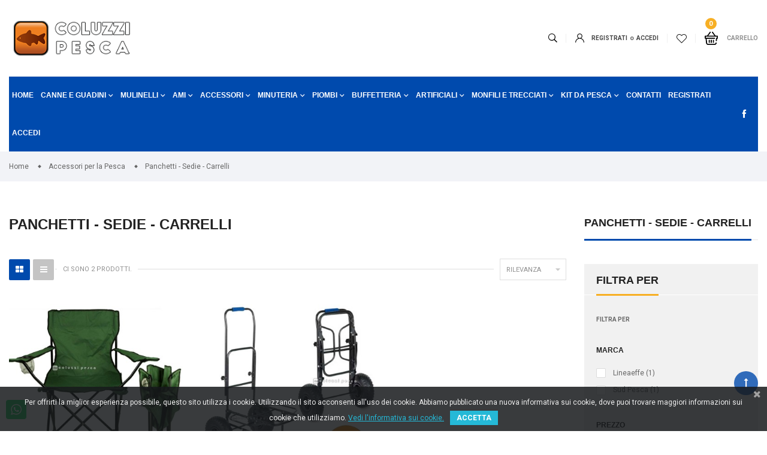

--- FILE ---
content_type: text/html; charset=utf-8
request_url: https://www.coluzzipesca.com/39-panchetti-sedie-carrelli
body_size: 18858
content:
<!doctype html>
<html lang="it">

    <head>
        
            
  <meta charset="utf-8">


  <meta http-equiv="x-ua-compatible" content="ie=edge">



  <title>Panchetti - Sedie - Carrelli da Pesca | Vendita online</title>
  <meta name="description" content="Disponiamo di panchetti, sedie e carrelli da pesca funzionali e pratici da trasportare. Scopri la nostra selezione di prodotti e accessori per la pesca sportiva.">
  <meta name="keywords" content="">
  <meta name="title" content="Panchetti - Sedie - Carrelli da Pesca | Vendita online" />
        <link rel="canonical" href="https://www.coluzzipesca.com/39-panchetti-sedie-carrelli">
  

<meta name="viewport" content="initial-scale=1, maximum-scale=1, user-scalable=yes">



<link rel="icon" type="image/vnd.microsoft.icon" href="https://www.coluzzipesca.com/img/favicon.ico?1700498022">
<link rel="shortcut icon" type="image/x-icon" href="https://www.coluzzipesca.com/img/favicon.ico?1700498022">

  <link href="https://fonts.googleapis.com/css?family=Roboto:300,400,400i,500,600,700,800,900,900i" rel="stylesheet">
<link href="https://fonts.googleapis.com/css?family=Roboto:100,300,400,500,600,700,900,900i" rel="stylesheet">

    <link rel="stylesheet" href="https://www.coluzzipesca.com/themes/vinova_nuranium/assets/cache/theme-29b62441.css" type="text/css" media="all">



    <script type="text/javascript" src="https://www.coluzzipesca.com/themes/vinova_nuranium/assets/cache/head-36755940.js" ></script>


  <script type="text/javascript">
        var baseDir = "\/";
        var hirEnableMailalert = true;
        var isLogged = false;
        var isLoggedWishlist = false;
        var prestashop = {"cart":{"products":[],"totals":{"total":{"type":"total","label":"Totale","amount":0,"value":"0,00\u00a0\u20ac"},"total_including_tax":{"type":"total","label":"Totale (tasse incl.)","amount":0,"value":"0,00\u00a0\u20ac"},"total_excluding_tax":{"type":"total","label":"Totale (tasse escl.)","amount":0,"value":"0,00\u00a0\u20ac"}},"subtotals":{"products":{"type":"products","label":"Totale parziale","amount":0,"value":"0,00\u00a0\u20ac"},"discounts":null,"shipping":{"type":"shipping","label":"Spedizione","amount":0,"value":""},"tax":null},"products_count":0,"summary_string":"0 articoli","vouchers":{"allowed":1,"added":[]},"discounts":[],"minimalPurchase":0,"minimalPurchaseRequired":""},"currency":{"id":1,"name":"Euro","iso_code":"EUR","iso_code_num":"978","sign":"\u20ac"},"customer":{"lastname":null,"firstname":null,"email":null,"birthday":null,"newsletter":null,"newsletter_date_add":null,"optin":null,"website":null,"company":null,"siret":null,"ape":null,"is_logged":false,"gender":{"type":null,"name":null},"addresses":[]},"language":{"name":"Italiano (Italian)","iso_code":"it","locale":"it-IT","language_code":"it","is_rtl":"0","date_format_lite":"d\/m\/Y","date_format_full":"d\/m\/Y H:i:s","id":1},"page":{"title":"","canonical":"https:\/\/www.coluzzipesca.com\/39-panchetti-sedie-carrelli","meta":{"title":"Panchetti - Sedie - Carrelli da Pesca | Vendita online","description":"Disponiamo di panchetti, sedie e carrelli da pesca funzionali e pratici da trasportare. Scopri la nostra selezione di prodotti e accessori per la pesca sportiva.","keywords":"","robots":"index"},"page_name":"category","body_classes":{"lang-it":true,"lang-rtl":false,"country-IT":true,"currency-EUR":true,"layout-left-column":true,"page-category":true,"tax-display-enabled":true,"category-id-39":true,"category-Panchetti - Sedie - Carrelli":true,"category-id-parent-6":true,"category-depth-level-3":true},"admin_notifications":[]},"shop":{"name":"Coluzzi Pesca","logo":"https:\/\/www.coluzzipesca.com\/img\/logo-1700498022.jpg","stores_icon":"https:\/\/www.coluzzipesca.com\/img\/logo_stores.png","favicon":"https:\/\/www.coluzzipesca.com\/img\/favicon.ico"},"urls":{"base_url":"https:\/\/www.coluzzipesca.com\/","current_url":"https:\/\/www.coluzzipesca.com\/39-panchetti-sedie-carrelli","shop_domain_url":"https:\/\/www.coluzzipesca.com","img_ps_url":"https:\/\/www.coluzzipesca.com\/img\/","img_cat_url":"https:\/\/www.coluzzipesca.com\/img\/c\/","img_lang_url":"https:\/\/www.coluzzipesca.com\/img\/l\/","img_prod_url":"https:\/\/www.coluzzipesca.com\/img\/p\/","img_manu_url":"https:\/\/www.coluzzipesca.com\/img\/m\/","img_sup_url":"https:\/\/www.coluzzipesca.com\/img\/su\/","img_ship_url":"https:\/\/www.coluzzipesca.com\/img\/s\/","img_store_url":"https:\/\/www.coluzzipesca.com\/img\/st\/","img_col_url":"https:\/\/www.coluzzipesca.com\/img\/co\/","img_url":"https:\/\/www.coluzzipesca.com\/themes\/vinova_nuranium\/assets\/img\/","css_url":"https:\/\/www.coluzzipesca.com\/themes\/vinova_nuranium\/assets\/css\/","js_url":"https:\/\/www.coluzzipesca.com\/themes\/vinova_nuranium\/assets\/js\/","pic_url":"https:\/\/www.coluzzipesca.com\/upload\/","pages":{"address":"https:\/\/www.coluzzipesca.com\/indirizzo","addresses":"https:\/\/www.coluzzipesca.com\/indirizzi","authentication":"https:\/\/www.coluzzipesca.com\/login","cart":"https:\/\/www.coluzzipesca.com\/carrello","category":"https:\/\/www.coluzzipesca.com\/index.php?controller=category","cms":"https:\/\/www.coluzzipesca.com\/index.php?controller=cms","contact":"https:\/\/www.coluzzipesca.com\/contattaci","discount":"https:\/\/www.coluzzipesca.com\/buoni-sconto","guest_tracking":"https:\/\/www.coluzzipesca.com\/tracciatura-ospite","history":"https:\/\/www.coluzzipesca.com\/cronologia-ordini","identity":"https:\/\/www.coluzzipesca.com\/dati-personali","index":"https:\/\/www.coluzzipesca.com\/","my_account":"https:\/\/www.coluzzipesca.com\/account","order_confirmation":"https:\/\/www.coluzzipesca.com\/conferma-ordine","order_detail":"https:\/\/www.coluzzipesca.com\/index.php?controller=order-detail","order_follow":"https:\/\/www.coluzzipesca.com\/segui-ordine","order":"https:\/\/www.coluzzipesca.com\/ordine","order_return":"https:\/\/www.coluzzipesca.com\/index.php?controller=order-return","order_slip":"https:\/\/www.coluzzipesca.com\/buono-ordine","pagenotfound":"https:\/\/www.coluzzipesca.com\/pagina-non-trovata","password":"https:\/\/www.coluzzipesca.com\/recupero-password","pdf_invoice":"https:\/\/www.coluzzipesca.com\/index.php?controller=pdf-invoice","pdf_order_return":"https:\/\/www.coluzzipesca.com\/index.php?controller=pdf-order-return","pdf_order_slip":"https:\/\/www.coluzzipesca.com\/index.php?controller=pdf-order-slip","prices_drop":"https:\/\/www.coluzzipesca.com\/offerte","product":"https:\/\/www.coluzzipesca.com\/index.php?controller=product","search":"https:\/\/www.coluzzipesca.com\/ricerca","sitemap":"https:\/\/www.coluzzipesca.com\/mappa-del-sito","stores":"https:\/\/www.coluzzipesca.com\/negozi","supplier":"https:\/\/www.coluzzipesca.com\/fornitori","register":"https:\/\/www.coluzzipesca.com\/login?create_account=1","order_login":"https:\/\/www.coluzzipesca.com\/ordine?login=1"},"alternative_langs":[],"theme_assets":"\/themes\/vinova_nuranium\/assets\/","actions":{"logout":"https:\/\/www.coluzzipesca.com\/?mylogout="},"no_picture_image":{"bySize":{"cart_default":{"url":"https:\/\/www.coluzzipesca.com\/img\/p\/it-default-cart_default.jpg","width":125,"height":125},"small_default":{"url":"https:\/\/www.coluzzipesca.com\/img\/p\/it-default-small_default.jpg","width":150,"height":150},"medium_default":{"url":"https:\/\/www.coluzzipesca.com\/img\/p\/it-default-medium_default.jpg","width":270,"height":270},"home_default":{"url":"https:\/\/www.coluzzipesca.com\/img\/p\/it-default-home_default.jpg","width":380,"height":380},"large_default":{"url":"https:\/\/www.coluzzipesca.com\/img\/p\/it-default-large_default.jpg","width":490,"height":490},"extra_large_default":{"url":"https:\/\/www.coluzzipesca.com\/img\/p\/it-default-extra_large_default.jpg","width":570,"height":570}},"small":{"url":"https:\/\/www.coluzzipesca.com\/img\/p\/it-default-cart_default.jpg","width":125,"height":125},"medium":{"url":"https:\/\/www.coluzzipesca.com\/img\/p\/it-default-home_default.jpg","width":380,"height":380},"large":{"url":"https:\/\/www.coluzzipesca.com\/img\/p\/it-default-extra_large_default.jpg","width":570,"height":570},"legend":""}},"configuration":{"display_taxes_label":true,"display_prices_tax_incl":true,"is_catalog":false,"show_prices":true,"opt_in":{"partner":true},"quantity_discount":{"type":"discount","label":"Sconto unit\u00e0"},"voucher_enabled":1,"return_enabled":0},"field_required":[],"breadcrumb":{"links":[{"title":"Home","url":"https:\/\/www.coluzzipesca.com\/"},{"title":"Accessori per la Pesca","url":"https:\/\/www.coluzzipesca.com\/6-accessori"},{"title":"Panchetti - Sedie - Carrelli","url":"https:\/\/www.coluzzipesca.com\/39-panchetti-sedie-carrelli"}],"count":3},"link":{"protocol_link":"https:\/\/","protocol_content":"https:\/\/"},"time":1769071213,"static_token":"bbf031c3612fff171a28abdedd18ab55","token":"dee3ef6f342832cd0134ba977589eb84","debug":false};
        var prestashopFacebookAjaxController = "https:\/\/www.coluzzipesca.com\/module\/ps_facebook\/Ajax";
        var psr_icon_color = "#F19D76";
        var recaptcha_position_contact_us = "";
        var recaptcha_position_login = "";
        var recaptcha_position_mailalert = "";
        var recaptcha_position_newsletter = "";
        var recaptcha_position_password = "";
        var recaptcha_position_productcomment = "";
        var recaptcha_position_registration = "";
        var search_url = "https:\/\/www.coluzzipesca.com\/ricerca";
        var static_token = "bbf031c3612fff171a28abdedd18ab55";
        var wishlistProductsIdsobject = [];
      </script>
  



  




<script type="text/javascript">var SdsJsOnLoadActions = [];window.onload=function(){ $.each(SdsJsOnLoadActions, function(k, func){ func.call(); }); };</script>
<script async src="https://www.googletagmanager.com/gtag/js?id=G-CVNPC697CX"></script>
<script>
  window.dataLayer = window.dataLayer || [];
  function gtag(){dataLayer.push(arguments);}
  gtag('js', new Date());
  gtag(
    'config',
    'G-CVNPC697CX',
    {
      'debug_mode':false
      , 'anonymize_ip': true                }
  );
</script>

<script type="text/javascript">
    
        var psv = 1.7;
        var hiRecaptchaSiteKey = '6LdNy3kpAAAAAEHCz3VQMvK0jTeW6ca94MmEVhPM';
        var hirecaptchaContact = '1';
        var hirEnableContactPageCaptcha = '';
        var hirEnableAuthPageCaptcha = '';
        var hirEnableNewsletter = '1';
        var hirEnableLogin = '1';
        var hirEnablePassword = '1';
        var hirEnableMailalert = '1';
        var hirEnableProductcomment = '1';
        var hirecaptchaSize = 'normal';
        var hirecaptchaTheme = 'light';
        var hirVersion = 2;
        var hi_recaptcha_Controller = 'https://www.coluzzipesca.com/module/hirecaptcha/validate';
        var hi_recaptcha_verification_controller = 'https://www.coluzzipesca.com/module/hirecaptcha/verification';
        var hi_recaptcha_secure_key = '2304331202b7d8eb9fa04855df9b490a';
    
</script>

    <script src="https://www.google.com/recaptcha/api.js?onload=hirecaptchaOnloadCallback&render=explicit&hl=it"
            async defer>
    </script>
<script type="text/javascript">
    
        var contactWidget;
        var authWidget;
        var newsletterWidget;
        var loginWidget;
        var passwordWidget;
        var mailalertWidget;
        var productcommentWidget;
        var hiRecaptchaOnSubmitContact = function(token) {
            if(hirecaptchaSize == 'invisible') {
                if(psv >= 1.7) {
                    $('.contact-form form').submit();
                } else {
                    $('.contact-form-box').submit();
                }
            }
        };
        var hiRecaptchaOnSubmitAuth = function(token) {
            if(hirecaptchaSize == 'invisible') {
                if(psv >= 1.7){
                    let regForm = document.getElementById('customer-form');
                    // JS submit function bypasses browsers built-in form validation
                    // so here we check them manually 
                    if (regForm.checkValidity()) {
                        regForm.submit();
                    } else {
                        regForm.reportValidity();
                    }
                } else {
                    var regForm = document.getElementById('account-creation_form');
                    if (regForm) {
                        regForm.submit();
                    }

                    // OPC invisible reCAPTCHA
                    if ($('#new_account_form #submitAccount').length || $('#new_account_form #submitGuestAccount').length) {
                        $('.hi-g-recaptcha-response').val(grecaptcha.getResponse(authWidget));

                        // this will trigger the Ajax request from theme
                        $('#new_account_form #submitAccount, #new_account_form #submitGuestAccount').click();
                    }
                }
            } else {
                // PS 1.6 OPC checkbox mode
                if (psv <= 1.6) {
                    $('.hi-g-recaptcha-response').val(grecaptcha.getResponse(authWidget));
                }
            }
        };
        var hiRecaptchaOnSubmitNewsletter = function(token) {
            if(hirecaptchaSize == 'invisible') {
                if(psv >= 1.7) {
                    $('.block_newsletter form').submit();
                } else {
                    $('#newsletter_block_left form').submit();
                }
            }
        };
        var hiRecaptchaOnSubmitLogin = function(token) {
            if(hirecaptchaSize == 'invisible') {
                if(psv >= 1.7) {
                    $('#login-form').submit();
                } else {
                    $('#login_form').submit();
                }
            }
        };
        var hiRecaptchaOnSubmitPassword = function(token) {
            if(hirecaptchaSize == 'invisible') {
                if(psv >= 1.7) {
                    $('.forgotten-password input[type="submit"]').click();
                } else {
                    $('#form_forgotpassword').submit();
                }
            }
        };
        var hirecaptchaOnloadCallback = function() {
            if(hirEnableContactPageCaptcha) {
                var contactCaptchaCounter = 0;
                var contactCaptchaInterval = setInterval(function() {
                    contactCaptchaCounter++;
                    if ($('#hi_recaptcha_contact').length > 0) {
                        clearInterval(contactCaptchaInterval);

                        contactWidget = grecaptcha.render('hi_recaptcha_contact', {
                            sitekey: hiRecaptchaSiteKey,
                            theme: hirecaptchaTheme,
                            size: hirecaptchaSize,
                            callback: hiRecaptchaOnSubmitContact,
                            badge: recaptcha_position_contact_us
                        });
                    } else if (contactCaptchaCounter >= 20) {
                        // stop the loop after 20 attempts
                        clearInterval(contactCaptchaInterval);
                    }
                }, 200);
            }
            if (hirEnableAuthPageCaptcha) {
                var authCaptchaCounter = 0;
                var authCaptchaInterval = setInterval(function() {
                    authCaptchaCounter++;
                    if ($('#hi_recaptcha_auth').length > 0) {
                        clearInterval(authCaptchaInterval);

                        authWidget = grecaptcha.render('hi_recaptcha_auth', {
                            sitekey: hiRecaptchaSiteKey,
                            theme: hirecaptchaTheme,
                            size: hirecaptchaSize,
                            callback: hiRecaptchaOnSubmitAuth,
                            badge: recaptcha_position_registration
                        });
                    } else if (authCaptchaInterval >= 20) {
                        // stop the loop after 20 attempts
                        clearInterval(authCaptchaInterval);
                    }
                }, 200);
            }
            if (hirEnableNewsletter) {
                var newsletterCaptchaCounter = 0;
                var newsletterCaptchaInterval = setInterval(function() {
                    newsletterCaptchaCounter++;

                    if ($('#hi_recaptcha_newsletter').length > 0) {
                        clearInterval(newsletterCaptchaInterval);

                        newsletterWidget = grecaptcha.render('hi_recaptcha_newsletter', {
                            sitekey: hiRecaptchaSiteKey,
                            theme: hirecaptchaTheme,
                            size: hirecaptchaSize,
                            callback: hiRecaptchaOnSubmitNewsletter,
                            badge: recaptcha_position_newsletter
                        });
                    } else if (newsletterCaptchaCounter >= 20) {
                        clearInterval(newsletterCaptchaInterval);
                    }
                }, 200);
            }
            if (hirEnableLogin) {
                var loginCaptchaCounter = 0;
                var loginCaptchaInterval = setInterval(function() {
                    loginCaptchaCounter++;

                    if ($('#authentication #hi_recaptcha_login').length > 0) {
                        clearInterval(loginCaptchaInterval);

                        loginWidget = grecaptcha.render('hi_recaptcha_login', {
                            sitekey: hiRecaptchaSiteKey,
                            theme: hirecaptchaTheme,
                            size: hirecaptchaSize,
                            callback: hiRecaptchaOnSubmitLogin,
                            badge: recaptcha_position_login
                        });
                    } else if (loginCaptchaCounter >= 20) {
                        clearInterval(loginCaptchaInterval);
                    }
                }, 200);
            }
            if (hirEnablePassword) {
                var passwordCaptchaCounter = 0;
                var passwordCaptchaInterval = setInterval(function() {
                    passwordCaptchaCounter++;

                    if ($('#password #hi_recaptcha_password').length > 0) {
                        clearInterval(passwordCaptchaInterval);

                        passwordWidget = grecaptcha.render('hi_recaptcha_password', {
                            sitekey: hiRecaptchaSiteKey,
                            theme: hirecaptchaTheme,
                            size: hirecaptchaSize,
                            callback: hiRecaptchaOnSubmitPassword,
                            badge: recaptcha_position_password
                        });
                    } else if (passwordCaptchaCounter >= 20) {
                        clearInterval(passwordCaptchaInterval);
                    }
                }, 200);
                
            }
            if (hirEnableMailalert) {
                var mailalertCaptchaCounter = 0;
                var mailalertCaptchaInterval = setInterval(function() {
                    mailalertCaptchaCounter++;

                    if ($('.js-mailalert').length > 0 || $('#mailalert_link').length > 0) {
                        clearInterval(mailalertCaptchaInterval);

                        if (hirVersion == 2 && hirecaptchaSize == 'invisible') {
                            mailalertWidget = grecaptcha.render('hi_recaptcha_mailalert', {
                                sitekey: hiRecaptchaSiteKey,
                                theme: hirecaptchaTheme,
                                size: hirecaptchaSize,
                                callback: validateMailAlertForm,
                                badge: recaptcha_position_mailalert
                            });
                        } else {
                            mailalertWidget = grecaptcha.render('hi_recaptcha_mailalert', {
                                sitekey: hiRecaptchaSiteKey,
                                theme: hirecaptchaTheme,
                                size: hirecaptchaSize,
                                badge: recaptcha_position_mailalert
                            });
                        }
                    } else if (mailalertCaptchaCounter >= 20) {
                        clearInterval(mailalertCaptchaInterval);
                    }
                }, 200);
            }
            if (hirEnableProductcomment) {
                var commentCaptchaCounter = 0;
                var commentCaptchaInterval = setInterval(function() {
                    commentCaptchaCounter++;

                    if ($('#post-product-comment-form').length > 0 || $('#id_new_comment_form').length > 0) {
                        clearInterval(commentCaptchaInterval);

                        if (hirVersion == 2 && hirecaptchaSize == 'invisible') {
                            productcommentWidget = grecaptcha.render('hi_recaptcha_productcomment', {
                                sitekey: hiRecaptchaSiteKey,
                                theme: hirecaptchaTheme,
                                size: hirecaptchaSize,
                                callback: validateProductcommentForm,
                                badge: recaptcha_position_productcomment
                            });
                        } else {
                            productcommentWidget = grecaptcha.render('hi_recaptcha_productcomment', {
                                sitekey: hiRecaptchaSiteKey,
                                theme: hirecaptchaTheme,
                                size: hirecaptchaSize,
                                badge: recaptcha_position_productcomment
                            });
                        }
                    } else if (commentCaptchaCounter >= 20) {
                        clearInterval(commentCaptchaInterval);
                    }
                }, 200);
            }
        };

        var hirecaptchaOnloadCallback3 = function() {
            if(hirEnableContactPageCaptcha) {
                var contactCaptchaCounter = 0;
                var contactCaptchaInterval = setInterval(function() {
                    contactCaptchaCounter++;

                    if ($('#hi_recaptcha_contact').length > 0) {
                        clearInterval(contactCaptchaInterval);

                        contactWidget = grecaptcha.render('hi_recaptcha_contact', {
                            sitekey: hiRecaptchaSiteKey,
                            theme: hirecaptchaTheme,
                            size: 'invisible',
                            badge: recaptcha_position_contact_us
                        });
                    } else if (contactCaptchaCounter >= 20) {
                        clearInterval(contactCaptchaInterval);
                    }
                }, 200);
            }
            if (hirEnableAuthPageCaptcha) {
                var authCaptchaCounter = 0;
                var authCaptchaInterval = setInterval(function() {
                    authCaptchaCounter++;

                    if ($('#hi_recaptcha_auth').length > 0) {
                        clearInterval(authCaptchaInterval);

                        authWidget = grecaptcha.render('hi_recaptcha_auth', {
                            sitekey: hiRecaptchaSiteKey,
                            theme: hirecaptchaTheme,
                            size: 'invisible',
                            badge: recaptcha_position_registration
                        });
                    } else if (authCaptchaCounter >= 20) {
                        clearInterval(authCaptchaInterval);
                    }
                }, 200);
            }
            if (hirEnableNewsletter) {
                var newsletterCaptchaCounter = 0;
                var newsletterCaptchaInterval = setInterval(function() {
                    newsletterCaptchaCounter++;

                    if ($('#hi_recaptcha_newsletter').length > 0) {
                        clearInterval(newsletterCaptchaInterval);

                        newsletterWidget = grecaptcha.render('hi_recaptcha_newsletter', {
                            sitekey: hiRecaptchaSiteKey,
                            theme: hirecaptchaTheme,
                            size: 'invisible',
                            badge: recaptcha_position_newsletter
                        });
                    } else if (newsletterCaptchaCounter >= 20) {
                        clearInterval(newsletterCaptchaInterval);
                    }
                }, 200);
            }
            if (hirEnableLogin) {
                var loginCaptchaCounter = 0;
                var loginCaptchaInterval = setInterval(function() {
                    loginCaptchaCounter++;

                    if ($('#authentication #hi_recaptcha_login').length > 0) {
                        clearInterval(loginCaptchaInterval);

                        loginWidget = grecaptcha.render('hi_recaptcha_login', {
                            sitekey: hiRecaptchaSiteKey,
                            theme: hirecaptchaTheme,
                            size: 'invisible',
                            badge: recaptcha_position_login
                        });
                    } else if (loginCaptchaCounter >= 20) {
                        clearInterval(loginCaptchaInterval);
                    }
                }, 200);
            }
            if (hirEnablePassword) {
                var passwordCaptchaCounter = 0;
                var passwordCaptchaInterval = setInterval(function() {
                    passwordCaptchaCounter++;

                    if ($('#password #hi_recaptcha_password').length > 0) {
                        clearInterval(passwordCaptchaInterval);

                        passwordWidget = grecaptcha.render('hi_recaptcha_password', {
                            sitekey: hiRecaptchaSiteKey,
                            theme: hirecaptchaTheme,
                            size: 'invisible',
                            badge: recaptcha_position_password
                        });
                    } else if (passwordCaptchaCounter >= 20) {
                        clearInterval(passwordCaptchaInterval);
                    }
                }, 200);
            }
            if (hirEnableMailalert) {
                var mailalertCaptchaCounter = 0;
                var mailalertCaptchaInterval = setInterval(function() {
                    mailalertCaptchaCounter++;

                    if ($('.js-mailalert').length > 0 || $('#mailalert_link').length > 0) {
                        clearInterval(mailalertCaptchaInterval);

                        mailalertWidget = grecaptcha.render('hi_recaptcha_mailalert', {
                            sitekey: hiRecaptchaSiteKey,
                            theme: hirecaptchaTheme,
                            size: 'invisible',
                            badge: recaptcha_position_mailalert
                        });
                    } else if (mailalertCaptchaCounter >= 20) {
                        clearInterval(mailalertCaptchaInterval);
                    }
                }, 200);
            }
            if (hirEnableProductcomment) {
                var commentCaptchaCounter = 0;
                var commentCaptchaInterval = setInterval(function() {
                    commentCaptchaCounter++;

                    if ($('#post-product-comment-form').length > 0 || $('#id_new_comment_form').length > 0) {
                        clearInterval(commentCaptchaInterval);

                        productcommentWidget = grecaptcha.render('hi_recaptcha_productcomment', {
                            sitekey: hiRecaptchaSiteKey,
                            theme: hirecaptchaTheme,
                            size: 'invisible',
                            badge: recaptcha_position_productcomment
                        });
                    } else if (commentCaptchaCounter >= 200) {
                        clearInterval(commentCaptchaInterval);
                    }
                }, 200);
            }
        };
    
</script>
<script type="text/javascript" src="/modules/custompopup/views/js/jq.js" ></script><link href="https://fonts.googleapis.com/css?family=Roboto" rel="stylesheet" type="text/css" media="all">


<script type="text/javascript">
    var cb_settings = {
        cb_bg_color:"rgba(23, 25, 28, 0.85)",
        cb_font_style:"Roboto",
        cb_text_color:"#efefef",
        cb_inf_text_color:"#25B9D7",
        cb_loop:"1",
        cb_font_size:"12",
        cb_button_bg_color:"#25B9D7",
        cb_button_bg_color_hover:"#1e94ab",
        cb_button_text_color:"#ffffff",
    };

    var cb_cms_url = "https://www.coluzzipesca.com/content/62-informativa-cookie-law";
    var cb_position = "bottom";
    var cb_text = "Per offrirti la miglior esperienza possibile, questo sito utilizza i cookie. Utilizzando il sito acconsenti all\&#039;uso dei cookie. Abbiamo pubblicato una nuova informativa sui cookie, dove puoi trovare maggiori informazioni sui cookie che utilizziamo.";
    var cb_link_text = "Vedi l\&#039;informativa sui cookie.";
    var cd_button_text = "ACCETTA";
</script>



<style type="text/css">
  body {background-position: top left;}@media (min-width: 1200px) {.container {width: 1280px;}}.contentstickynew_logo .logo {width: px;}#popup-subscribe .modal-dialog .modal-content .title_block {font-size: 1.8rem;color: #fbf8f8 !important;font-family: "Poppins",sans-serif;font-weight: 900;padding-left: 0;display: block;text-transform: uppercase;margin-bottom: 5px;}#popup-subscribe .modal-dialog .modal-content p {font-family: "Roboto",sans-serif;font-size: 1.3rem;color: #fff !important;}#popup-subscribe .subscribe_form .checkbox > span {display: inline-block;vertical-align: middle;text-transform: uppercase;font-family: "Roboto",sans-serif;font-weight: 400;color: #0b0b0b !important;font-size: 1.1rem;line-height: 1;}.header-color-2 {background-color: #004aad !important;}.footer.footer-style-9 .block_newsletter .input-group .btn {margin-top: 10px;position: static;border-radius: 0;background: #004aad !important;color: #fff;padding: 15px 0;}#_desktop_back_top #back-top span {width: 4rem;height: 4rem;display: inline-block;background-color: #004aad !important;color: #fff;font-size: 1.6rem;-webkit-transition: all 0.4s ease;-moz-transition: all 0.4s ease;-ms-transition: all 0.4s ease;-o-transition: all 0.4s ease;transition: all 0.4s ease;border-radius: 50%;text-align: center;line-height: 4rem;}#header.header-style-10 .blockcart .header-cart .cart-products-count {/* background: #004aad;*/background: #004aad !importantleft: 1px;-webkit-transform: translateX(0);-ms-transform: translateX(0);transform: translateX(0);}.slick-dots li.slick-active button::before {background: #ee7f21 !important;}product-add-to-cart .add .add-to-cart {height: 50px;border-radius: 3px;padding: 9px 62px;background: #ee7f21 !important;}.product_list .item-list .product-description {padding: 5px 10px 5px 15px;background-color: #004aad !important}.product_list .product-flags.new {left: 10px;background: #004aad;top: 10px !important;}.product_list .item-list .product-title {font-size: 1.5rem;}.nov-megamenu .menu > li.active > a, .nov-megamenu .menu > li:hover > a {/* color: #004aad */color: #f7af24!important;}#header.header-style-10 .nov-megamenu .menu > li > a {padding: 25px 0;margin-left: 8px !important;}header .nov-socials ul li a {font-size: 1.5rem;color: #fff !important;}/*menu sticky*/#header-sticky {position: fixed;background: #004aad;width: 100%;left: 0;top: 0;z-index: 1020;padding: 10px 0;-webkit-box-shadow: 0 6px 5px rgba(0,0,0,0.1);-moz-box-shadow: 0 6px 5px rgba(0,0,0,0.1);-ms-box-shadow: 0 6px 5px rgba(0,0,0,0.1);-o-box-shadow: 0 6px 5px rgba(0,0,0,0.1);box-shadow: 0 6px 5px rgba(0,0,0,0.1);-webkit-transition: all 0.6s ease;-moz-transition: all 0.6s ease;-ms-transition: all 0.6s ease;-o-transition: all 0.6s ease;transition: all 0.6s ease;-webkit-transform: translateY(-100%);-ms-transform: translateY(-100%);transform: translateY(-100%);display: block;}/*dots slider*/.slick-dots li.slick-active button::before {background: #004aad !important;}/*prodotto in offerta*/.product_list .product-flags.discount {left: 10px;background: #ee7e20;top: 33px !important;}/*foto thumbnail interna*/#product .product-images .thumb-container .thumb {width: 40%;border: 1px solid #e6e6e6;filter: alpha(opacity=100);-ms-filter: "progid:DXImageTransform.Microsoft.Alpha(Opacity=100)";-webkit-opacity: 1;-moz-opacity: 1;-ms-opacity: 1;-o-opacity: 1;opacity: 1;-webkit-transition: all 0.35s ease;-moz-transition: all 0.35s ease;-ms-transition: all 0.35s ease;-o-transition: all 0.35s ease;transition: all 0.35s ease;}/*colore interno prodotto*/#product .product_info .instock label, #product .product_info .product-unavailable label, #product .product_info .pro-cate label, #product .product_info .pro-tag label {font-weight: bold;color: #004aad;}/*colore interno labe prodotto*/label {color: #004aad;}/*da qui ho impostato vari colori BLU*/.product-add-to-cart .add .add-to-cart {height: 50px;border-radius: 3px;padding: 9px 62px;background: #004aad;}.block-categories .collapse-icons .add {background: #004aad;}.sidebar .block .title_block a::before, .sidebar .block .title_block span::before {content: "";position: absolute;width: 100%;height: 3px;background: #004aad;left: 0;bottom: -2px;}.tabs .nav-tabs .nav-link::before {content: "";position: absolute;width: 0;height: 3px;background: #004aad;bottom: -2px;left: 50%;-webkit-transform: translateX(-50%);-ms-transform: translateX(-50%);transform: translateX(-50%);-webkit-transition: all 0.2s linear;-moz-transition: all 0.2s linear;-ms-transition: all 0.2s linear;-o-transition: all 0.2s linear;transition: all 0.2s linear;}.tabs .nav-tabs .nav-link .count-comment {color: #004aad;font-family: "Roboto",sans-serif;font-size: 1.2rem;vertical-align: middle;font-weight: normal;}.productbuttons .btn i {margin-right: 1rem;color: #004aad;font-size: 1.4rem;}.change-type span.active, .change-type span:hover {background:  #004aad;}.pagination .page-list li.current a, .pagination .page-list li.current span, .pagination .page-list li:hover a, .pagination .page-list li:hover span {border-color: transparent;background: #004aad;color: #fff;}/* modifiche menu standard */.nov-megamenu .menu>li {display: inline-block;list-style: none;padding: 0 6px;position: relative;}#header.header-style-10 .nov-megamenu {margin-left: 0px;}/* modifiche menu sticky */@media (min-width: 992px)  {.contentstickynew_logo.col-xl-3.col-lg-2 {-webkit-box-flex: 0;-webkit-flex: 0 0 25%;-ms-flex: 0 0 25%;flex: 0 0 12%;max-width: 18%;padding-right:1px;padding-left:1px;}#header.header-style-10 .nov-megamenu .menu > li > a {padding: 25px 0;margin-left: 1px !important;}.nov-megamenu .menu>li {display: inline-block;list-style: none;padding: 0 4px;position: relative;}.contentstickynew_menu.col-xl-6.col-lg-7.position-static {FONT-WEIGHT: 900;-webkit-box-flex: 0;-webkit-flex: 0 0 50%;-ms-flex: 0 0 50%;flex: 0 0 85%;max-width: 90%;}.contentstickynew_cart.d-flex.justify-content-end.col-lg-3 { webkit-box-flex: 0;-webkit-flex: 0 0 25%;-ms-flex: 0 0 25%;flex: 0 0 5%;max-width: 25%;}#header-sticky.sticky-menu-active .nov-megamenu .menu>li>a {font-size: 1.2rem!important;}}/*megamenu e sottomenu padding*/.nov-megamenu .menu > li .dropdown-menu a {padding: 15px 0;display: block;font-size: 1.3rem;font-family: "Roboto",sans-serif;color: #666;margin-block-end: ;padding-right: 15px !important;}#header.header-style-10 .nov-megamenu .menu > li > a {padding: 25px 0;margin-left: 1px !important;color: #ffffff;}@media only screen and (max-width: 600px) {.nov-megamenu .menu > li.active > a, .nov-megamenu .menu > li:hover > a {color: #004aad!important;}}/*password dimenticata*/.block-form-login .forgot-password a {color: #004aad !important;font-weight: 700;}/*login form accedi account*/.block-form-login .form-footer .col-md-10 .btn {margin-left: 0 !important;background: #004aad !important;;margin-bottom: 0 !important;width: 100% !important;font-size: 1.2rem;text-align: center;height: 44px !important;line-height: 44px !important;border-radius: 3px;}@media only screen and  (min-width: 1200px) {.container {width: 100%;}}#header.header-style-10 .nov-megamenu .menu>li>a:hover {color: #f7af24!important;}#header.header-style-10 .nov-megamenu .menu>li>a:active {color: #f7af24!important;}a#stickymenu_bottom_mobile{background-color: rgba(0,0,0,0.1)!important;}
</style>
        
    </head>
    <body id="category" class="lang-it country-it currency-eur layout-left-column page-category tax-display-enabled category-id-39 category-panchetti-sedie-carrelli category-id-parent-6 category-depth-level-3 home-1">
        
            
        
        <main id="main-site">
            
                            
            <header id="header" class="header-style-10 sticky-menu">
                
                      
  <div class="header-mobile hidden-md-up">
    <div class="hidden-md-up text-xs-center mobile d-flex align-items-center">
      <div id="_mobile_mainmenu" class="item-mobile-top"><i class="zmdi zmdi-sort-amount-asc"></i></div>
      <div class="mobile_logo item-mobile-top">
        <a href="https://www.coluzzipesca.com/">
          <img class="logo img-fluid" src="/modules/novthemeconfig/images//logo-mobile-1.png" alt="Coluzzi Pesca">
        </a>
      </div>
      <div id="_mobile_advancsearch"></div>
      <div id="_mobile_menutop" class="item-mobile-top nov-toggle-page d-flex align-items-center justify-content-center" data-target="#mobile-pagemenu"><i class="zmdi zmdi-view-headline"></i></div>
    </div>
  </div>


<div class="container container-1800">

  <div class="header-top hidden-sm-down header-color-1">
    <div class="row align-items-center no-gutters">
      <div id="_desktop_logo" class="contentsticky_logo col-md-2">
                  <a href="https://www.coluzzipesca.com/">
            <img class="logo img-fluid" src="/modules/novthemeconfig/images/logos/logo-2.png" alt="Coluzzi Pesca">
          </a>
              </div>
      <div class="col-md-10 d-flex align-items-center justify-content-end header-top-right group-login has_after">
        <div id="_desktop_advancsearch"><!-- block seach mobile -->
    <!-- Block search module TOP -->

    <div id="desktop_search_content"
         class="style_1" 
         data-id_lang="1" 
         data-ajaxsearch="1" 
         data-novadvancedsearch_type="top"
         data-instantsearch=""
         data-search_ssl="1"
         data-link_search_ssl="https://www.coluzzipesca.com/ricerca"
         data-action="https://www.coluzzipesca.com/module/novadvancedsearch/result">
        <div class="toggle-search"><i class="icon-header-search"></i>
                    </div>
        <form method="get" action="https://www.coluzzipesca.com/module/novadvancedsearch/result" id="searchbox" class="form-novadvancedsearch">
            <input type="hidden" name="fc" value="module">
            <input type="hidden" name="module" value="novadvancedsearch">
            <input type="hidden" name="controller" value="result">
            <input type="hidden" name="orderby" value="position" />
            <input type="hidden" name="orderway" value="desc" />
            <input type="hidden" name="id_category" class="id_category" value="0" />
            <div class="input-group">
                <div class="input-group-btn nov_category_tree hidden-sm-down">
                    <button type="button" class="btn dropdown-toggle" data-toggle="dropdown" aria-haspopup="true" value="" aria-expanded="false">
                        <span>Cosa puoi trovare</span>
                    </button>
                    <ul class="dropdown-menu list-unstyled">
                        <li class="dropdown-item " data-value="0"><span>Tutte le categorie</span></li>
                        <li class="dropdown-item " data-value="2"><span>Home</span></li>
                                                            <ul class="list-unstyled pl-5">
                                                                    <li class="dropdown-item font-weight-bold" data-value="12" >
                                        <span>Canne e Guadini</span>
                                    </li>
                                    						<li class="dropdown-item" data-value="18" >
				<span>- Surfcasting</span>
							</li>
					<li class="dropdown-item" data-value="19" >
				<span>- Beach Legering</span>
							</li>
					<li class="dropdown-item" data-value="20" >
				<span>- Traina</span>
							</li>
					<li class="dropdown-item" data-value="21" >
				<span>- Trout Area - Trotalago</span>
							</li>
					<li class="dropdown-item" data-value="22" >
				<span>- Fisse - Guadini</span>
							</li>
					<li class="dropdown-item" data-value="23" >
				<span>- Spinning</span>
							</li>
					<li class="dropdown-item" data-value="24" >
				<span>- Bolognesi</span>
							</li>
					<li class="dropdown-item" data-value="25" >
				<span>- Bolentino - Drifting</span>
							</li>
					<li class="dropdown-item" data-value="26" >
				<span>- Feeder</span>
							</li>
					<li class="dropdown-item" data-value="91" >
				<span>- Inglese-Bombarda</span>
							</li>
			                                                                    <li class="dropdown-item font-weight-bold" data-value="10" >
                                        <span>Mulinelli</span>
                                    </li>
                                    						<li class="dropdown-item" data-value="28" >
				<span>- Mulinelli dal 1000 al 4500</span>
							</li>
					<li class="dropdown-item" data-value="29" >
				<span>- Mulinelli dal 5000 al 7500</span>
							</li>
					<li class="dropdown-item" data-value="30" >
				<span>- Mulinelli da 8000 al 14000</span>
							</li>
					<li class="dropdown-item" data-value="31" >
				<span>- Mulinelli Rotanti ed Elettrici</span>
							</li>
					<li class="dropdown-item" data-value="32" >
				<span>- Mulinelli per Surfcasting</span>
							</li>
					<li class="dropdown-item" data-value="33" >
				<span>- Mulinelli Saltwater</span>
							</li>
			                                                                    <li class="dropdown-item font-weight-bold" data-value="6" >
                                        <span>Accessori per la Pesca</span>
                                    </li>
                                    						<li class="dropdown-item" data-value="34" >
				<span>- Galleggianti e Bombarde</span>
							</li>
					<li class="dropdown-item" data-value="35" >
				<span>- Tripodi Puntali e Reggicanna</span>
							</li>
					<li class="dropdown-item" data-value="36" >
				<span>- Pasturatori e Antiangle</span>
							</li>
					<li class="dropdown-item" data-value="37" >
				<span>- Salva anelli - Scatole - Porta Lenze</span>
							</li>
					<li class="dropdown-item" data-value="38" >
				<span>- Nasse - Pinze Salpapesci</span>
							</li>
					<li class="dropdown-item" data-value="39" selected>
				<span>- Panchetti - Sedie - Carrelli</span>
							</li>
					<li class="dropdown-item" data-value="40" >
				<span>- Pastura-fionde- Grasso ed Olio</span>
							</li>
					<li class="dropdown-item" data-value="41" >
				<span>- Varie</span>
							</li>
			                                                                    <li class="dropdown-item font-weight-bold" data-value="13" >
                                        <span>Minuteria</span>
                                    </li>
                                    						<li class="dropdown-item" data-value="42" >
				<span>- Forbici - Pinze - Slamatori - Aghi</span>
							</li>
					<li class="dropdown-item" data-value="43" >
				<span>- Perline - Colla - Lenze Pronte</span>
							</li>
					<li class="dropdown-item" data-value="44" >
				<span>- Starlight - Avvisatori Abboccata</span>
							</li>
					<li class="dropdown-item" data-value="45" >
				<span>- Girelle - Moschettoni - Attacchi</span>
							</li>
					<li class="dropdown-item" data-value="46" >
				<span>- Guaine - Stopper - Minitrave</span>
							</li>
					<li class="dropdown-item" data-value="47" >
				<span>- Pop Up - Avvolgilenza - Sonde</span>
							</li>
					<li class="dropdown-item" data-value="48" >
				<span>- Lampade - Salvadito - Filo Elastico</span>
							</li>
					<li class="dropdown-item" data-value="49" >
				<span>- Varie</span>
							</li>
			                                                                    <li class="dropdown-item font-weight-bold" data-value="14" >
                                        <span>Piombi</span>
                                    </li>
                                    						<li class="dropdown-item" data-value="50" >
				<span>- Piombi Classici</span>
							</li>
					<li class="dropdown-item" data-value="51" >
				<span>- Piombi Tecnici</span>
							</li>
					<li class="dropdown-item" data-value="52" >
				<span>- Piombini-Mascotte</span>
							</li>
					<li class="dropdown-item" data-value="53" >
				<span>- Torpille-Intercambiabili</span>
							</li>
					<li class="dropdown-item" data-value="54" >
				<span>- Traina-Bolentino</span>
							</li>
			                                                                    <li class="dropdown-item font-weight-bold" data-value="27" >
                                        <span>Buffetteria</span>
                                    </li>
                                    						<li class="dropdown-item" data-value="55" >
				<span>- Zaini</span>
							</li>
					<li class="dropdown-item" data-value="56" >
				<span>- Tracolle</span>
							</li>
					<li class="dropdown-item" data-value="57" >
				<span>- Sacche Porta Canne</span>
							</li>
					<li class="dropdown-item" data-value="58" >
				<span>- Marsupi-Borse Termiche</span>
							</li>
					<li class="dropdown-item" data-value="59" >
				<span>- Cassette-Cassettoni</span>
							</li>
					<li class="dropdown-item" data-value="60" >
				<span>- Portamulinelli</span>
							</li>
					<li class="dropdown-item" data-value="61" >
				<span>- Astucci Vari</span>
							</li>
					<li class="dropdown-item" data-value="93" >
				<span>- Abbigliamento</span>
							</li>
			                                                                    <li class="dropdown-item font-weight-bold" data-value="11" >
                                        <span>Ami da pesca</span>
                                    </li>
                                    						<li class="dropdown-item" data-value="62" >
				<span>- Ami Jaguar</span>
							</li>
					<li class="dropdown-item" data-value="63" >
				<span>- Ami Drennan</span>
							</li>
					<li class="dropdown-item" data-value="64" >
				<span>- Ami Bkk</span>
							</li>
					<li class="dropdown-item" data-value="65" >
				<span>- Ami Trackline</span>
							</li>
					<li class="dropdown-item" data-value="66" >
				<span>- Ami Tubertini</span>
							</li>
					<li class="dropdown-item" data-value="67" >
				<span>- Ami Trabucco</span>
							</li>
					<li class="dropdown-item" data-value="68" >
				<span>- Ami Assortiti-Teste Piombate</span>
							</li>
					<li class="dropdown-item" data-value="94" >
				<span>- Ami Mustad</span>
							</li>
			                                                                    <li class="dropdown-item font-weight-bold" data-value="15" >
                                        <span>Esche Artificiali</span>
                                    </li>
                                    						<li class="dropdown-item" data-value="69" >
				<span>- Totanare - Polpare</span>
							</li>
					<li class="dropdown-item" data-value="70" >
				<span>- Spoon - Cucchiaini - Unghiette</span>
							</li>
					<li class="dropdown-item" data-value="71" >
				<span>- Metal Jig - Vertical - Slow Pitch</span>
							</li>
					<li class="dropdown-item" data-value="72" >
				<span>- Popper - Wtd - Needle</span>
							</li>
					<li class="dropdown-item" data-value="73" >
				<span>- Snodati - Lipless</span>
							</li>
					<li class="dropdown-item" data-value="74" >
				<span>- Siliconici - Octopus</span>
							</li>
					<li class="dropdown-item" data-value="75" >
				<span>- Minnow - Sabiki - Long Jerk</span>
							</li>
					<li class="dropdown-item" data-value="76" >
				<span>- Bass Fishing</span>
							</li>
			                                                                    <li class="dropdown-item font-weight-bold" data-value="16" >
                                        <span>Monofili e Trecciati</span>
                                    </li>
                                    						<li class="dropdown-item" data-value="77" >
				<span>- Nylon per mulinello</span>
							</li>
					<li class="dropdown-item" data-value="78" >
				<span>- Fluorocarbon</span>
							</li>
					<li class="dropdown-item" data-value="79" >
				<span>- Conici - Shock Leader</span>
							</li>
					<li class="dropdown-item" data-value="80" >
				<span>- Trecciato</span>
							</li>
					<li class="dropdown-item" data-value="81" >
				<span>- Nylon Da Finale</span>
							</li>
					<li class="dropdown-item" data-value="82" >
				<span>- Traina</span>
							</li>
					<li class="dropdown-item" data-value="83" >
				<span>- Cavetti Acciaio</span>
							</li>
			                                                                    <li class="dropdown-item font-weight-bold" data-value="17" >
                                        <span>Kit Da Pesca</span>
                                    </li>
                                    						<li class="dropdown-item" data-value="84" >
				<span>- Kit per Surfcasting</span>
							</li>
					<li class="dropdown-item" data-value="85" >
				<span>- Kit Pesca Bolognese</span>
							</li>
					<li class="dropdown-item" data-value="86" >
				<span>- Kit per Spinning dalla Barca</span>
							</li>
					<li class="dropdown-item" data-value="87" >
				<span>- Kit Bombarda - Trota Lago</span>
							</li>
					<li class="dropdown-item" data-value="88" >
				<span>- Feeder</span>
							</li>
					<li class="dropdown-item" data-value="89" >
				<span>- Guadini</span>
							</li>
			                                                                    <li class="dropdown-item font-weight-bold" data-value="92" >
                                        <span>Offerte totanare</span>
                                    </li>
                                    	                                                                    <li class="dropdown-item font-weight-bold" data-value="96" >
                                        <span>Prodotti per la Pesca Subacquea</span>
                                    </li>
                                    	                                                            </ul>
                                            </ul>
                </div>

                <input type="text" id="search_query_top" class="search_query ui-autocomplete-input form-control" name="search_query" value="" placeholder="Cerca i tuoi prodotti"/>
                <span class="btn_search">
                    <button type="submit" name="submit_search"> <i class="material-icons">search</i></button>
                </span>
            </div>
        </form>
    </div>

<!-- /Block search module TOP -->
</div>
        <div class="group-account">
          <i class="novicon_account small"></i>
                      <a class="register" href="https://www.coluzzipesca.com/login?create_account=1" rel="nofollow" title="Registra l'account">Registrati</a>
            &nbsp;<span class="or">o</span>&nbsp;
            <a class="login" href="https://www.coluzzipesca.com/account" rel="nofollow" title="Accedi al tuo account cliente">ACCEDI</a>
                  </div>
        <div class="link_wishlist">
          <a href="https://www.coluzzipesca.com/module/novblockwishlist/mywishlist" title="My Wishlists">
            <i class="novicon_wishlist small"></i>
          </a>
        </div>
        <div class="contentsticky_cart"><div id="_desktop_cart">
  <div class="blockcart cart-preview" data-refresh-url="//www.coluzzipesca.com/module/ps_shoppingcart/ajax">
          <div class="header-cart">
        <div class="cart-left">
          <div class="shopping-cart">Cart Icon</div>
        </div>
        <div class="cart-right">
          <span class="title-cart title_icon">CARRELLO</span>
        </div>  
        <span class="cart-products-count">0</span>
        <span class="label-items d-xs-none">items</span>
      </div>
    <div class="cart_block">
            <div class="cart-block-content">
                  <div class="no-items">
              Nessun prodotto trovato nel carrello
          </div>
              </div>
    </div>
  </div>
</div></div>
      </div>
    </div>
  </div>


  <div class="header-bottom hidden-sm-down header-color-2 d-flex align-items-center position-relative">
    <div id="_desktop_top_menu" class="contentsticky_menu">
      <nav id="nov-megamenu" class="nov-megamenu_default clearfix">
    <div id="megamenu" class="nov-megamenu clearfix">
        <ul class="menu level1"><li class="item " ><a href="https://www.coluzzipesca.com/" title="Home">Home</a></li>
<li class="item  has-sub" ><span class="opener"></span><a href="https://www.coluzzipesca.com/12-canne-e-guadini" title="Canne e Guadini">Canne e Guadini</a><div class="dropdown-menu" ><ul class=""><li class="item " ><a href="https://www.coluzzipesca.com/18-surfcasting" title="Surfcasting">Surfcasting</a></li>
<li class="item " ><a href="https://www.coluzzipesca.com/19-beach-legering" title="Beach Legering">Beach Legering</a></li>
<li class="item " ><a href="https://www.coluzzipesca.com/20-traina" title="Traina">Traina</a></li>
<li class="item " ><a href="https://www.coluzzipesca.com/21-trout-area-trotalago" title="Trout Area - Trotalago">Trout Area - Trotalago</a></li>
<li class="item " ><a href="https://www.coluzzipesca.com/22-fisse-guadini" title="Fisse - Guadini">Fisse - Guadini</a></li>
<li class="item " ><a href="https://www.coluzzipesca.com/23-spinning" title="Spinning">Spinning</a></li>
<li class="item " ><a href="https://www.coluzzipesca.com/24-bolognesi" title="Bolognesi">Bolognesi</a></li>
<li class="item " ><a href="https://www.coluzzipesca.com/25-bolentino-drifting" title="Bolentino - Drifting">Bolentino - Drifting</a></li>
<li class="item " ><a href="https://www.coluzzipesca.com/26-feeder" title="Feeder">Feeder</a></li>
<li class="item " ><a href="https://www.coluzzipesca.com/91-inglese-bombarda" title="Inglese-Bombarda">Inglese-Bombarda</a></li>
</ul></div></li>
<li class="item  has-sub" ><span class="opener"></span><a href="https://www.coluzzipesca.com/10-mulinelli" title="Mulinelli">Mulinelli</a><div class="dropdown-menu" ><ul class=""><li class="item " ><a href="https://www.coluzzipesca.com/28-mulinelli-dal-1000-al-4500" title="Mulinelli dal 1000 al 4500">Mulinelli dal 1000 al 4500</a></li>
<li class="item " ><a href="https://www.coluzzipesca.com/29-mulinelli-dal-5000-al-7500" title="Mulinelli dal 5000 al 7500">Mulinelli dal 5000 al 7500</a></li>
<li class="item " ><a href="https://www.coluzzipesca.com/30-mulinelli-da-8000-al-14000" title="Mulinelli da 8000 al 14000">Mulinelli da 8000 al 14000</a></li>
<li class="item " ><a href="https://www.coluzzipesca.com/31-mulinelli-rotanti-ed-elettrici" title="Mulinelli Rotanti ed Elettrici">Mulinelli Rotanti ed Elettrici</a></li>
<li class="item " ><a href="https://www.coluzzipesca.com/32-surfcasting" title="Surfcasting">Surfcasting</a></li>
<li class="item " ><a href="https://www.coluzzipesca.com/33-saltwater" title="Saltwater">Saltwater</a></li>
</ul></div></li>
<li class="item  has-sub" ><span class="opener"></span><a href="https://www.coluzzipesca.com/11-ami" title="Ami">Ami</a><div class="dropdown-menu" ><ul class=""><li class="item " ><a href="https://www.coluzzipesca.com/62-ami-jaguar" title="Ami jaguar">Ami jaguar</a></li>
<li class="item " ><a href="https://www.coluzzipesca.com/63-ami-drennan" title="Ami Drennan">Ami Drennan</a></li>
<li class="item " ><a href="https://www.coluzzipesca.com/64-ami-bkk" title="Ami Bkk">Ami Bkk</a></li>
<li class="item " ><a href="https://www.coluzzipesca.com/65-ami-trackline" title="Ami Trackline">Ami Trackline</a></li>
<li class="item " ><a href="https://www.coluzzipesca.com/66-ami-tubertini" title="Ami Tubertini">Ami Tubertini</a></li>
<li class="item " ><a href="https://www.coluzzipesca.com/67-ami-trabucco" title="Ami Trabucco">Ami Trabucco</a></li>
<li class="item " ><a href="https://www.coluzzipesca.com/68-ami-assortiti-teste-piombate" title="Ami Assortiti-Teste Piombate">Ami Assortiti-Teste Piombate</a></li>
<li class="item " ><a href="https://www.coluzzipesca.com/94-ami-mustad" title="Ami Mustad">Ami Mustad</a></li>
</ul></div></li>
<li class="item  has-sub" ><span class="opener"></span><a href="https://www.coluzzipesca.com/6-accessori" title="Accessori">Accessori</a><div class="dropdown-menu" ><ul class=""><li class="item " ><a href="https://www.coluzzipesca.com/34-galleggianti-e-bombarde" title="Galleggianti e Bombarde">Galleggianti e Bombarde</a></li>
<li class="item " ><a href="https://www.coluzzipesca.com/35-tripodi-puntali-e-reggicanna" title="Tripodi Puntali e Reggicanna">Tripodi Puntali e Reggicanna</a></li>
<li class="item " ><a href="https://www.coluzzipesca.com/36-pasturatori-e-antiangle" title="Pasturatori e Antiangle">Pasturatori e Antiangle</a></li>
<li class="item " ><a href="https://www.coluzzipesca.com/37-salva-anelli-scatole-porta-lenze" title="Salva Anelli - Scatole - Porta Lenze">Salva Anelli - Scatole - Porta Lenze</a></li>
<li class="item " ><a href="https://www.coluzzipesca.com/38-nasse-pinze-salpapesci" title="Nasse - Pinze Salpapesci">Nasse - Pinze Salpapesci</a></li>
<li class="item " ><a href="https://www.coluzzipesca.com/39-panchetti-sedie-carrelli" title="Pancheti - Sedie - Carrelli">Pancheti - Sedie - Carrelli</a></li>
<li class="item " ><a href="https://www.coluzzipesca.com/40-pastura-fionde-grasso-ed-olio" title="Pastura-fionde- Grasso ed Olio">Pastura-fionde- Grasso ed Olio</a></li>
<li class="item " ><a href="https://www.coluzzipesca.com/41-varie" title="Varie">Varie</a></li>
</ul></div></li>
<li class="item  has-sub" ><span class="opener"></span><a href="https://www.coluzzipesca.com/13-minuteria" title="Minuteria">Minuteria</a><div class="dropdown-menu" ><ul class=""><li class="item " ><a href="https://www.coluzzipesca.com/42-forbici-pinze-slamatori-aghi" title="Forbici - Pinze - Slamatori - Aghi">Forbici - Pinze - Slamatori - Aghi</a></li>
<li class="item " ><a href="https://www.coluzzipesca.com/43-perline-colla-lenze-pronte" title="Perline - Colla - Lenze Pronte">Perline - Colla - Lenze Pronte</a></li>
<li class="item " ><a href="https://www.coluzzipesca.com/44-starlight-avvisatori-abboccata" title="Starlight - Avvisatori Abboccata">Starlight - Avvisatori Abboccata</a></li>
<li class="item " ><a href="https://www.coluzzipesca.com/45-girelle-moschettoni-attacchi" title="Girelle - Moschettoni - Attacchi">Girelle - Moschettoni - Attacchi</a></li>
<li class="item " ><a href="https://www.coluzzipesca.com/46-guaine-stopper-minitrave" title="Guaine - Stopper - Minitrave">Guaine - Stopper - Minitrave</a></li>
<li class="item " ><a href="https://www.coluzzipesca.com/47-pop-up-avvolgilenza-sonde" title="Pop Up - Avvolgilenza - Sonde">Pop Up - Avvolgilenza - Sonde</a></li>
<li class="item " ><a href="https://www.coluzzipesca.com/48-lampade-salvadito-filo-elastico" title="Lampade - Salvadito - Filo Elastico">Lampade - Salvadito - Filo Elastico</a></li>
<li class="item " ><a href="https://www.coluzzipesca.com/49-varie" title="Varie">Varie</a></li>
</ul></div></li>
<li class="item  has-sub" ><span class="opener"></span><a href="https://www.coluzzipesca.com/14-piombi" title="Piombi">Piombi</a><div class="dropdown-menu" ><ul class=""><li class="item " ><a href="https://www.coluzzipesca.com/50-piombi-classici" title="Piombi Classici">Piombi Classici</a></li>
<li class="item " ><a href="https://www.coluzzipesca.com/51-piombi-tecnici" title="Piombi Tecnici">Piombi Tecnici</a></li>
<li class="item " ><a href="https://www.coluzzipesca.com/52-piombini-mascotte" title="Piombini-Mascotte">Piombini-Mascotte</a></li>
<li class="item " ><a href="https://www.coluzzipesca.com/53-torpille-intercambiabili" title="Torpille-Intercambiabili">Torpille-Intercambiabili</a></li>
<li class="item " ><a href="https://www.coluzzipesca.com/54-traina-bolentino" title="Traina-Bolentino">Traina-Bolentino</a></li>
</ul></div></li>
<li class="item  has-sub" ><span class="opener"></span><a href="https://www.coluzzipesca.com/27-buffetteria" title="Buffetteria">Buffetteria</a><div class="dropdown-menu" ><ul class=""><li class="item " ><a href="https://www.coluzzipesca.com/55-zaini" title="Zaini">Zaini</a></li>
<li class="item " ><a href="https://www.coluzzipesca.com/56-tracolle" title="Tracolle">Tracolle</a></li>
<li class="item " ><a href="https://www.coluzzipesca.com/57-sacche-porta-canne" title="Sacche Porta Canne">Sacche Porta Canne</a></li>
<li class="item " ><a href="https://www.coluzzipesca.com/58-marsupi-borse-termiche" title="Marsupi-Borse Termiche">Marsupi-Borse Termiche</a></li>
<li class="item " ><a href="https://www.coluzzipesca.com/59-cassette-cassettoni" title="Cassette-Cassettoni">Cassette-Cassettoni</a></li>
<li class="item " ><a href="https://www.coluzzipesca.com/60-portamulinelli" title="Portamulinelli">Portamulinelli</a></li>
<li class="item " ><a href="https://www.coluzzipesca.com/61-astucci-vari" title="Astucci Vari">Astucci Vari</a></li>
<li class="item " ><a href="https://www.coluzzipesca.com/93-abbigliamento" title="Abbigliamento">Abbigliamento</a></li>
</ul></div></li>
<li class="item  has-sub" ><span class="opener"></span><a href="https://www.coluzzipesca.com/15-esche-artificiali" title="Artificiali">Artificiali</a><div class="dropdown-menu" ><ul class=""><li class="item " ><a href="https://www.coluzzipesca.com/69-totanare-polpare" title="Totanare - Polpare">Totanare - Polpare</a></li>
<li class="item " ><a href="https://www.coluzzipesca.com/70-spoon-cucchiaini-unghiette-" title="Spoon - Cucchiaini - Unghiette">Spoon - Cucchiaini - Unghiette</a></li>
<li class="item " ><a href="https://www.coluzzipesca.com/71-metal-jig-vertical-slow-pitch-" title="Metal Jig - Vertical - Slow Pitch">Metal Jig - Vertical - Slow Pitch</a></li>
<li class="item " ><a href="https://www.coluzzipesca.com/72-popper-wtd-needle" title="Popper - Wtd - Needle">Popper - Wtd - Needle</a></li>
<li class="item " ><a href="https://www.coluzzipesca.com/73-snodati-lipless" title="Snodati - Lipless">Snodati - Lipless</a></li>
<li class="item " ><a href="https://www.coluzzipesca.com/74-siliconici-octopus" title="Siliconici - Octopus">Siliconici - Octopus</a></li>
<li class="item " ><a href="https://www.coluzzipesca.com/75-minnow-sabiki-long-jerk" title="Minnow - Sabiki - Long Jerk">Minnow - Sabiki - Long Jerk</a></li>
<li class="item " ><a href="https://www.coluzzipesca.com/76-bass-fishing" title="Bass Fishing">Bass Fishing</a></li>
</ul></div></li>
<li class="item  has-sub" ><span class="opener"></span><a href="https://www.coluzzipesca.com/16-monofili-e-trecciati" title="Monfili e Trecciati">Monfili e Trecciati</a><div class="dropdown-menu" ><ul class=""><li class="item " ><a href="https://www.coluzzipesca.com/77-nylon-per-mulinello" title="Nylon per mulinello">Nylon per mulinello</a></li>
<li class="item " ><a href="https://www.coluzzipesca.com/78-fluorocarbon" title="Fluorocarbon">Fluorocarbon</a></li>
<li class="item " ><a href="https://www.coluzzipesca.com/79-conici-shock-leader" title="Conici - Shock Leader">Conici - Shock Leader</a></li>
<li class="item " ><a href="https://www.coluzzipesca.com/80-trecciato" title="Trecciato">Trecciato</a></li>
<li class="item " ><a href="https://www.coluzzipesca.com/81-nylon-da-finale" title="Nylon Da Finale">Nylon Da Finale</a></li>
<li class="item " ><a href="https://www.coluzzipesca.com/82-traina" title="Traina">Traina</a></li>
<li class="item " ><a href="https://www.coluzzipesca.com/83-cavetti-acciaio" title="Cavetti Acciaio">Cavetti Acciaio</a></li>
</ul></div></li>
<li class="item  has-sub" ><span class="opener"></span><a href="https://www.coluzzipesca.com/17-kit-da-pesca" title="Kit da Pesca">Kit da Pesca</a><div class="dropdown-menu" ><ul class=""><li class="item " ><a href="https://www.coluzzipesca.com/84-surfcasting" title="Surfcasting">Surfcasting</a></li>
<li class="item " ><a href="https://www.coluzzipesca.com/85-bolognese" title="Bolognese">Bolognese</a></li>
<li class="item " ><a href="https://www.coluzzipesca.com/86-barca-spinning" title="Barca Spinning">Barca Spinning</a></li>
<li class="item " ><a href="https://www.coluzzipesca.com/87-bombarda-trota-lago" title="Bombarda - Trota Lago">Bombarda - Trota Lago</a></li>
<li class="item " ><a href="https://www.coluzzipesca.com/88-feeder" title="Feeder">Feeder</a></li>
<li class="item " ><a href="https://www.coluzzipesca.com/89-guadini" title="Guadini">Guadini</a></li>
</ul></div></li>
<li class="item " ><a href="https://www.coluzzipesca.com/content/61-contatti" title="Contatti">Contatti</a></li>
<li class="item " ><a href="https://www.coluzzipesca.com/login?create_account=1" title="Registrati">Registrati</a></li>
<li class="item " ><a href="https://www.coluzzipesca.com/account" title="Accedi">Accedi</a></li>
</ul>
    </div>
</nav>
    </div>
        <div class="social list-social nov-socials">
        <ul class="list-unstyled mb-0 p-0">
                        <li class="social_facebook"><a href="https://www.facebook.com/coluzzipesca" target="_blank"><span>Facebook</span><i class="fa fa-facebook"></i></a></li>
                                                                                                                                            </ul>
    </div>
    
  </div>

</div>
<div id="_desktop_account_list" class="d-none">
  <div class="account-list-content">
      <div class="list">
    <a class="login" href="https://www.coluzzipesca.com/account" rel="nofollow" title="Log in to your customer account"><i class="fa fa-sign-in"></i><span>Accedi se registrato</span></a>
  </div>
  <div class="list">
    <a class="register" href="https://www.coluzzipesca.com/login?create_account=1" rel="nofollow" title="Registra l'account"><i class="fa fa-user"></i><span>Registra l'account</span></a>
  </div>

<div class="list">
  <a class="check-out" href="https://www.coluzzipesca.com/ordine" rel="nofollow" title="Checkout"><i class="material-icons">check_circle</i><span>Checkout</span></a>
</div><div class="link_wishlist">
	<a href="https://www.coluzzipesca.com/module/novblockwishlist/mywishlist" title="My Wishlists">
		<i class="fa fa-heart"></i><span>My Wishlists</span>
	</a>
</div>
<li>
  <a href="//www.coluzzipesca.com/module/ps_emailalerts/account">I miei avvisi</a>
</li>

  </div>
</div>
  <div id="header-sticky">
    <div class="container">
      <div class="row align-items-center">
        <div class="contentstickynew_logo col-xl-3 col-lg-2"></div>
        <div class="contentstickynew_menu col-xl-6 col-lg-7 position-static"></div>
        <div class="contentstickynew_cart d-flex justify-content-end col-lg-3"></div>
      </div>
    </div>
  </div>
                
            </header>

            
                
<aside id="notifications">
  <div class="container">
    
    
    
      </div>
</aside>
            

            <div id="wrapper-site" class="home-1-edit">
                                    
                        <nav data-depth="3">
  <div class="breadcrumb breadcrumb-style-10">
    
  <div class="container">
    <ol itemscope itemtype="http://schema.org/BreadcrumbList">
              <li itemprop="itemListElement" itemscope itemtype="http://schema.org/ListItem">
          <a itemprop="item" href="https://www.coluzzipesca.com/">
            <span itemprop="name">Home</span>
          </a>
          <meta itemprop="position" content="1">
        </li>
              <li itemprop="itemListElement" itemscope itemtype="http://schema.org/ListItem">
          <a itemprop="item" href="https://www.coluzzipesca.com/6-accessori">
            <span itemprop="name">Accessori per la Pesca</span>
          </a>
          <meta itemprop="position" content="2">
        </li>
              <li itemprop="itemListElement" itemscope itemtype="http://schema.org/ListItem">
          <a itemprop="item" href="https://www.coluzzipesca.com/39-panchetti-sedie-carrelli">
            <span itemprop="name">Panchetti - Sedie - Carrelli</span>
          </a>
          <meta itemprop="position" content="3">
        </li>
          </ol>
  </div>
  
  </div>
</nav>                    
                                

                        
                        
<div class="container">
    <div class="row">
		<div id="content-wrapper" class="right-column col-lg-9 col-md-8 flex-xs-first">
			
  <section id="main">

    
        <div class="block-category hidden-sm-down">
            <h1 class="h1">Panchetti - Sedie - Carrelli</h1>
                      </div>
    

    <section id="products">
      
        
        <div id="nav-top">
          
            <div id="js-product-list-top" class="row products-selection">
  <div class="col-md-6 col-xs-6">
    <div class="change-type">
      <span class="grid-type active" data-view-type="grid"><i class="fa fa-th-large"></i></span>
      <span class="list-type" data-view-type="list"><i class="fa fa-bars"></i></span>
    </div>
    <div class="hidden-sm-down total-products">
              <p>Ci sono 2 prodotti.</p>
          </div>
  </div>
  <div class="col-md-6 col-xs-6">
    <div class="d-flex sort-by-row justify-content-end">
      
        <span class="hidden-sm-down sort-by">Ordina per:</span>
<div class="products-sort-order dropdown">
  <a class="select-title" rel="nofollow" data-toggle="dropdown" aria-haspopup="true" aria-expanded="false">
    <span>Rilevanza</span>
    <i class="material-icons pull-xs-right">&#xE5C5;</i>
  </a>
  <div class="dropdown-menu">
          <a
        rel="nofollow"
        href="https://www.coluzzipesca.com/39-panchetti-sedie-carrelli?order=product.sales.desc"
        class="select-list js-search-link"
      >
        Vendite, dalla più alta alla più bassa
      </a>
          <a
        rel="nofollow"
        href="https://www.coluzzipesca.com/39-panchetti-sedie-carrelli?order=product.position.asc"
        class="select-list current js-search-link"
      >
        Rilevanza
      </a>
          <a
        rel="nofollow"
        href="https://www.coluzzipesca.com/39-panchetti-sedie-carrelli?order=product.name.asc"
        class="select-list js-search-link"
      >
        Nome, da A a Z
      </a>
          <a
        rel="nofollow"
        href="https://www.coluzzipesca.com/39-panchetti-sedie-carrelli?order=product.name.desc"
        class="select-list js-search-link"
      >
        Nome, da Z ad A
      </a>
          <a
        rel="nofollow"
        href="https://www.coluzzipesca.com/39-panchetti-sedie-carrelli?order=product.price.asc"
        class="select-list js-search-link"
      >
        Prezzo, da meno caro a più caro
      </a>
          <a
        rel="nofollow"
        href="https://www.coluzzipesca.com/39-panchetti-sedie-carrelli?order=product.price.desc"
        class="select-list js-search-link"
      >
        Prezzo, da più caro a meno caro
      </a>
          <a
        rel="nofollow"
        href="https://www.coluzzipesca.com/39-panchetti-sedie-carrelli?order=product.reference.asc"
        class="select-list js-search-link"
      >
        Reference, A to Z
      </a>
          <a
        rel="nofollow"
        href="https://www.coluzzipesca.com/39-panchetti-sedie-carrelli?order=product.reference.desc"
        class="select-list js-search-link"
      >
        Reference, Z to A
      </a>
      </div>
</div>
      
    </div>
  </div>
          <div class="col-sm-3 hidden-md-up filter-button">
          <button id="search_filter_toggler" class="btn btn-secondary">
            Filtro
          </button>
        </div>
        </div>
          
        </div>


        <div id="categories-product">
          
            <div id="js-product-list">
    <div class="products product_list grid row no-flow" data-default-view="grid">
                                        <div class="item col-lg-4 col-md-6 col-xs-6  first_item">
        <div class="product-miniature js-product-miniature item-categories first_item" data-id-product="899" data-id-product-attribute="0" itemscope itemtype="http://schema.org/Product">
            <div class="thumbnail-container">
                
                                                                        <a href="https://www.coluzzipesca.com/accessori/899-sedia-lineaeffe-richiudibile-con-custodia.html" class="thumbnail product-thumbnail one-image">
                                <img class="img-fluid image-cover nov-lazyload" data-src="https://www.coluzzipesca.com/2461-home_default/sedia-lineaeffe-richiudibile-con-custodia.jpg" src="https://www.coluzzipesca.com/2461-home_default/sedia-lineaeffe-richiudibile-con-custodia.jpg" alt="" width="380px" height="380px">
                            </a>
                                                
                                    
                                
                                    
                                <div class="button-top">
                                            
                                                                <a href="#" class="quick-view hidden-sm-down pt-bt" data-link-action="quickview">
                            <i class="zmdi zmdi-search"></i>
                        </a>
                                    </div>
            </div>
            <div class="product-description">
                
                    <div class="product-title" itemprop="name"><a href="https://www.coluzzipesca.com/accessori/899-sedia-lineaeffe-richiudibile-con-custodia.html">Sedia Lineaeffe Richiudibile con Custodia</a></div>
                    
                                    <div class="product-groups" itemprop="offers" itemscope itemtype="http://schema.org/Offer">
                    <div class="product-group-price">
                        
                                                            <div class="product-price-and-shipping">
                                    
                                    <span itemprop="price" class="price">22,90 €</span>
                                                                        
                                    
                                </div>
                                                    
                    </div>
                    <div class="info-stock">
                                                    <i class="fa fa-check-square-o"></i>
                                                
                    </div>
                    <div class="product-desc" itemprop="desciption"> Sedia Lineaeffe Richiudibile con Custodia, sedia pieghevole con braccioli imbottiti, porta bicchier e sacca per il trasporto. Realizzata in cordura resistente di colore verde...</div>

                                                            <div class="product-buttons">
                                                                                                                        <form action="https://www.coluzzipesca.com/carrello" method="post">
                                        <input type="hidden" name="token" value="bbf031c3612fff171a28abdedd18ab55">
                                        <input type="hidden" name="id_product" value="899">
                                        <input type="hidden" name="qty" value="1">
                                        <button class="add-to-cart show_popup has-text align-self-center btn" href="#" data-button-action="add-to-cart">
                                            <span class="loading"><i class="fa fa-spinner fa-spin"></i></span>
                                            <i class="novicon-cart"></i><span>Aggiungi al carrello</span>
                                        </button>
                                    </form>
                                                                                                            <div class="button-top">
                                                            
                                                                                        <a href="#" class="quick-view hidden-sm-down pt-bt" data-link-action="quickview">
                                    <i class="zmdi zmdi-search"></i>
                                </a>
                                                    </div>
                    </div>
                </div>
            </div>
        </div>
    </div>
    <div class="item col-lg-4 col-md-6 col-xs-6  last_item">
        <div class="product-miniature js-product-miniature item-categories last_item" data-id-product="1320" data-id-product-attribute="0" itemscope itemtype="http://schema.org/Product">
            <div class="thumbnail-container">
                
                                                                        <a href="https://www.coluzzipesca.com/accessori/1320-carrello-surf-richiudibile-sud-pesca.html" class="thumbnail product-thumbnail one-image">
                                <img class="img-fluid image-cover nov-lazyload" data-src="https://www.coluzzipesca.com/3230-home_default/carrello-surf-richiudibile-sud-pesca.jpg" src="https://www.coluzzipesca.com/3230-home_default/carrello-surf-richiudibile-sud-pesca.jpg" alt="" width="380px" height="380px">
                            </a>
                                                
                                    
                                
                                    
                                <div class="button-top">
                                            
                                                                <a href="#" class="quick-view hidden-sm-down pt-bt" data-link-action="quickview">
                            <i class="zmdi zmdi-search"></i>
                        </a>
                                    </div>
            </div>
            <div class="product-description">
                
                    <div class="product-title" itemprop="name"><a href="https://www.coluzzipesca.com/accessori/1320-carrello-surf-richiudibile-sud-pesca.html">Carrello Surf Richiudibile Sud Pesca</a></div>
                    
                                    <div class="product-groups" itemprop="offers" itemscope itemtype="http://schema.org/Offer">
                    <div class="product-group-price">
                        
                                                            <div class="product-price-and-shipping">
                                    
                                    <span itemprop="price" class="price">69,90 €</span>
                                                                        
                                    
                                </div>
                                                    
                    </div>
                    <div class="info-stock">
                                                    <i class="fa fa-check-square-o"></i>
                                                
                    </div>
                    <div class="product-desc" itemprop="desciption"> Carrello Surf Richiudibile Sud Pesca, realizzato in metallo robusto, ruote con peneumatici gonfiabili e corde elastiche perancorare la vostra attrezzatura, adatto per il...</div>

                                                            <div class="product-buttons">
                                                                                                                        <form action="https://www.coluzzipesca.com/carrello" method="post">
                                        <input type="hidden" name="token" value="bbf031c3612fff171a28abdedd18ab55">
                                        <input type="hidden" name="id_product" value="1320">
                                        <input type="hidden" name="qty" value="1">
                                        <button class="add-to-cart show_popup has-text align-self-center btn" href="#" data-button-action="add-to-cart">
                                            <span class="loading"><i class="fa fa-spinner fa-spin"></i></span>
                                            <i class="novicon-cart"></i><span>Aggiungi al carrello</span>
                                        </button>
                                    </form>
                                                                                                            <div class="button-top">
                                                            
                                                                                        <a href="#" class="quick-view hidden-sm-down pt-bt" data-link-action="quickview">
                                    <i class="zmdi zmdi-search"></i>
                                </a>
                                                    </div>
                    </div>
                </div>
            </div>
        </div>
    </div>
                        </div>
</div>

          
        </div>
        
        
          <div id="js-product-list-bottom">
	
	    <nav class="pagination row no-flow justify-content-around">
  <div class="col col-xs-12 col-lg-6 col-md-12">
    
    <span class="showing">Visualizzati 1-2 su 2 articoli</span>
    
  </div>
  <div class="col col-xs-12 col-lg-6 col-md-12">
    
    <ul class="page-list">
              <li class="current">
                      <a
              rel="nofollow"
              href="https://www.coluzzipesca.com/39-panchetti-sedie-carrelli"
              class="disabled js-search-link"
            >
                              1
                          </a>
                  </li>
          </ul>
    
  </div>
</nav>	

</div>
        

          </section>

  </section>

		</div>


                        
                            <div id="right-column" class="sidebar col-lg-3 col-md-4">
                                                                    
<div class="block-categories block">
  <ul class="category-top-menu">
          <li class="title_block"><a href="https://www.coluzzipesca.com/39-panchetti-sedie-carrelli">Panchetti - Sedie - Carrelli</a></li>
        <li>
  </li>
  </ul>
</div>
  <div id="search_filters_wrapper" class="block hidden-sm-down">
    <div class="title_block"><span>Filtra per</span></div>
    <div id="search_filter_controls" class="hidden-md-up">
        <span id="_mobile_search_filters_clear_all"></span>
        <button class="btn btn-secondary ok">
          <i class="material-icons">&#xE876;</i>
          OK
        </button>
    </div>
        	
    	  <div class="hidden-sm-down">
    	    <section id="js-active-search-filters" class="hide">
  
    <h1 class="h6 hidden-xs-up">Filtri attivi</h1>
  

  </section>

    	  </div>
  	 
  	    
  <div id="search_filters">
    
      <p class="text-uppercase h6 hidden-sm-down">Filtra per</p>
    

    
          

          <section class="facet clearfix">
        <p class="h6 facet-title hidden-sm-down">Marca</p>
                                                            
        <div class="title hidden-md-up" data-target="#facet_99128" data-toggle="collapse">
          <p class="h6 facet-title">Marca</p>
          <span class="float-xs-right">
            <span class="navbar-toggler collapse-icons">
              <i class="material-icons add">&#xE313;</i>
              <i class="material-icons remove">&#xE316;</i>
            </span>
          </span>
        </div>

                  
            <ul id="facet_99128" class="collapse">
                              
                <li>
                  <label class="facet-label" for="facet_input_99128_0">
                                          <span class="custom-checkbox">
                        <input
                          id="facet_input_99128_0"
                          data-search-url="https://www.coluzzipesca.com/39-panchetti-sedie-carrelli?q=Marca-Lineaeffe"
                          type="checkbox"
                                                  >
                                                  <span  class="ps-shown-by-js" ><i class="material-icons rtl-no-flip checkbox-checked">&#xE5CA;</i></span>
                                              </span>
                    
                    <a
                      href="https://www.coluzzipesca.com/39-panchetti-sedie-carrelli?q=Marca-Lineaeffe"
                      class="_gray-darker search-link js-search-link"
                      rel="nofollow"
                    >
                      Lineaeffe
                                              <span class="magnitude">(1)</span>
                                          </a>
                  </label>
                </li>
                              
                <li>
                  <label class="facet-label" for="facet_input_99128_1">
                                          <span class="custom-checkbox">
                        <input
                          id="facet_input_99128_1"
                          data-search-url="https://www.coluzzipesca.com/39-panchetti-sedie-carrelli?q=Marca-Sud+Pesca"
                          type="checkbox"
                                                  >
                                                  <span  class="ps-shown-by-js" ><i class="material-icons rtl-no-flip checkbox-checked">&#xE5CA;</i></span>
                                              </span>
                    
                    <a
                      href="https://www.coluzzipesca.com/39-panchetti-sedie-carrelli?q=Marca-Sud+Pesca"
                      class="_gray-darker search-link js-search-link"
                      rel="nofollow"
                    >
                      Sud Pesca
                                              <span class="magnitude">(1)</span>
                                          </a>
                  </label>
                </li>
                          </ul>
          

              </section>
          <section class="facet clearfix">
        <p class="h6 facet-title hidden-sm-down">Prezzo</p>
                                          
        <div class="title hidden-md-up" data-target="#facet_27656" data-toggle="collapse">
          <p class="h6 facet-title">Prezzo</p>
          <span class="float-xs-right">
            <span class="navbar-toggler collapse-icons">
              <i class="material-icons add">&#xE313;</i>
              <i class="material-icons remove">&#xE316;</i>
            </span>
          </span>
        </div>

                  
                          <ul id="facet_27656"
                class="faceted-slider collapse"
                data-slider-min="22"
                data-slider-max="70"
                data-slider-id="27656"
                data-slider-values="null"
                data-slider-unit="€"
                data-slider-label="Prezzo"
                data-slider-specifications="{&quot;symbol&quot;:[&quot;,&quot;,&quot;.&quot;,&quot;;&quot;,&quot;%&quot;,&quot;-&quot;,&quot;+&quot;,&quot;E&quot;,&quot;\u00d7&quot;,&quot;\u2030&quot;,&quot;\u221e&quot;,&quot;NaN&quot;],&quot;currencyCode&quot;:&quot;EUR&quot;,&quot;currencySymbol&quot;:&quot;\u20ac&quot;,&quot;numberSymbols&quot;:[&quot;,&quot;,&quot;.&quot;,&quot;;&quot;,&quot;%&quot;,&quot;-&quot;,&quot;+&quot;,&quot;E&quot;,&quot;\u00d7&quot;,&quot;\u2030&quot;,&quot;\u221e&quot;,&quot;NaN&quot;],&quot;positivePattern&quot;:&quot;#,##0.00\u00a0\u00a4&quot;,&quot;negativePattern&quot;:&quot;-#,##0.00\u00a0\u00a4&quot;,&quot;maxFractionDigits&quot;:2,&quot;minFractionDigits&quot;:2,&quot;groupingUsed&quot;:true,&quot;primaryGroupSize&quot;:3,&quot;secondaryGroupSize&quot;:3}"
                data-slider-encoded-url="https://www.coluzzipesca.com/39-panchetti-sedie-carrelli"
              >
                <li>
                  <div id="slider-range_27656"></div>
                  <div class="mt-20">
                    <span>Range:</span>
                    <span id="facet_label_27656">
                      22,00 € - 70,00 €
                    </span>
                  </div>
                </li>
              </ul>
                      
              </section>
      </div>

  </div>

                                                            </div>
                        
                        
                
                </div>
            </div>
        
    </div>

            <footer class="footer footer-style-9">
  <div class="footer-inner">
    <div class="container">
      	<div data-vc-full-width="true" data-vc-full-width-init="false" data-vc-stretch-content="true" class="vc_row wpb_row vc_row-fluid  mb-1 vc_row-no-padding"><style>.vc_custom_1557372827736{background-color: #f7f7f7 !important;}</style>
	<div class="vc_col-sm-12 container-1810 wpb_column vc_column_container">
		<div class="vc_column-inner    vc_custom_1557372827736">
			<div class="wpb_wrapper">
				<div class="vc_row wpb_row vc_row-fluid  container pl-0 pr-0 m-auto pt-80 pt-xs-30 pb-80 pb-xs-30">
	<div class="vc_col-sm-4 mb-xs-30 wpb_column vc_column_container">
		<div class="vc_column-inner ">
			<div class="wpb_wrapper">
				
	<div class="wpb_single_image wpb_content_element no-effect mb-25 vc_align_left">
		<div class="wpb_wrapper">
			
			<img class=" vc_box_border_grey "  alt="" width="" height="" src="//www.coluzzipesca.com/modules/jscomposer/uploads/logo-2.png" />
		</div> 
	</div> <div class="block-contact">
    <div class="phone d-flex align-items-center">
    <span class="icon_info">
    <i class="icon_phone"></i>
    </span>
    <div>
          <p class="text">Come Contattarci :</p>
      <span class="font-weight-bold contact_phone">3317325440</span>
    </div>
  </div>
      <div class="address d-flex align-items-center">
    <span class="icon_info">
    <i class="icon_address"></i>
    </span>
    <div>
    <p class="font-weight-bold title_contact">Indirizzo :</p> 
    <p class="text">Via San Felice Circeo Km 9,400 04019 Terracina (LT)</p>
    </div>
  </div>
        <div class="email d-flex align-items-center">
    <span class="icon_info">
    <i class="icon_email"></i>
    </span>
    <div>
    <p class="font-weight-bold title_contact">Email :</p>
    <p class="text">info@coluzzipesca.com</p>
    </div>
  </div>
    
  </div>
			</div>
		</div> 
	</div> 

	<div class="vc_col-sm-4 mb-xs-30 wpb_column vc_column_container">
		<div class="vc_column-inner ">
			<div class="wpb_wrapper">
				
	<div class="wpb_text_column wpb_content_element  title_footer mb-15">
		<div class="wpb_wrapper">
			<p>Informazioni</p>

		</div> 
	</div> 
	<div class="wpb_text_column wpb_content_element ">
		<div class="wpb_wrapper">
			<ul>
<li><a href="https://www.coluzzipesca.com/content/4-chi-siamo">Chi siamo</a></li>
<li><a href="https://www.coluzzipesca.com/content/3-condizioni-di-vendita">Condizioni di vendita</a></li>
<li><a href="https://www.coluzzipesca.com/content/2-privacy-policy">Privacy Policy</a></li>
<li><a href="https://www.coluzzipesca.com/content/62-informativa-cookie-law">Informativa Cookie Law</a></li>
<li><a href="https://www.coluzzipesca.com/content/1-spedizioni-e-pagamenti">Spedizioni e pagamenti</a></li>
<li><a href="https://www.coluzzipesca.com/content/61-contatti">Contatti</a></li>
</ul>

		</div> 
	</div> <div class="nov-socials">
	<div class="block-socials clearfix">
		
		<div class="block_content">
			<ul class="list-inline mb-0">
				<li class="social_facebook"><a href="https://www.facebook.com/coluzzipesca" target="_blank"><i class="fa fa-facebook"></i><span>Facebook</span></a></li>
			</ul>
		</div>
	</div>
</div>
			</div>
		</div> 
	</div> 

	<div class="vc_col-sm-4 wpb_column vc_column_container">
		<div class="vc_column-inner ">
			<div class="wpb_wrapper">
				
	<div class="wpb_text_column wpb_content_element  title_footer mb-15">
		<div class="wpb_wrapper">
			<p>Punto Vendita</p>

		</div> 
	</div> <div class="wpb_gmaps_widget wpb_content_element vc_map_responsive">
		<div class="wpb_wrapper nov-map">
		<div class="wpb_map_wraper">

			<iframe src="https://www.google.com/maps/embed?pb=!3m2!1sit!2sit!4v1695299605238!5m2!1sit!2sit!6m8!1m7!1sbHkBN5pwqBZHzvoIevz0lA!2m2!1d41.26990664946647!2d13.1457005937468!3f312.84!4f-0.39000000000000057!5f0.7820865974627469" width="600" height="450" style="border:0;" allowfullscreen="" loading="lazy" referrerpolicy="no-referrer-when-downgrade"></iframe>		</div>
	</div></div>
			</div>
		</div> 
	</div> 
</div>
			</div>
		</div> 
	</div> 
</div><div class="vc_row-full-width"></div><div data-vc-full-width="true" data-vc-full-width-init="false" data-vc-stretch-content="true" class="vc_row wpb_row vc_row-fluid  mb-1 vc_row-no-padding"><style>.vc_custom_1557375881562{background-color: #f2f2f2 !important;}</style>
	<div class="vc_col-sm-12 container-1810 wpb_column vc_column_container">
		<div class="vc_column-inner    vc_custom_1557375881562">
			<div class="wpb_wrapper">
				<div class="vc_row wpb_row vc_row-fluid  container pl-0 pr-0 m-auto pt-35 pb-30 d-md-flex align-items-center">
	<div class="vc_col-sm-6 wpb_column vc_column_container">
		<div class="vc_column-inner ">
			<div class="wpb_wrapper">
				<div class="vc_custom_heading wpb_content_element mb-0" ><h2 style="font-size: 1.2rem;text-align: left;font-family:Roboto;font-weight:700;font-style:normal">Copyright © 2026 All Rights Reserved. | P. IVA 03352380590 | Sede legale: Via San Felice Circeo Km 9,4 - 04019 Terracina (LT) - Italy| Powered by DbNet Srl</h2></div>
			</div>
		</div> 
	</div> 

	<div class="vc_col-sm-6 wpb_column vc_column_container">
		<div class="vc_column-inner ">
			<div class="wpb_wrapper">
				
	<div class="wpb_single_image wpb_content_element text-md-right mt-xs-15 mb-0 vc_align_left">
		<div class="wpb_wrapper">
			
			<img class=" vc_box_border_grey "  alt="" width="" height="" src="//www.coluzzipesca.com/modules/jscomposer/uploads/payment-new.png" />
		</div> 
	</div> 
			</div>
		</div> 
	</div> 
</div>
			</div>
		</div> 
	</div> 
</div><div class="vc_row-full-width"></div>		<style type="text/css">
            
	</style>

    </div>
  </div>
</footer>

<div class="canvas-overlay"></div>
<div id="_desktop_back_top">
  <div id="back-top">
    <span>
      <i class="fa fa-long-arrow-up"></i>
    </span>
    <span class="text">On Top</span>
  </div>
</div>    </main>


    <div id="mobile_top_menu_wrapper" class="hidden-md-up">
        <div class="content">
            <div id="_mobile_verticalmenu"></div>
        </div>
    </div>


<div id="mobile-pagemenu" class="mobile-boxpage d-flex hidden-md-up">
    <div class="content-boxpage col">
        <div class="box-header d-flex justify-content-between align-items-center">
            <div class="title-box">Menu</div>
            <div class="close-box">Close</div>
        </div>
        <div id="_mobile_top_menu" class="js-top-menu box-content"></div>
    </div>
</div>

<div id="mobile-blockcart" class="mobile-boxpage d-flex hidden-md-up">
    <div class="content-boxpage col">
        <div class="box-header d-flex justify-content-between align-items-center">
            <div class="title-box">Cart</div>
            <div class="close-box">Close</div>
        </div>
        <div id="_mobile_cart" class="box-content"></div>
    </div>
</div>

<div id="mobile-pageaccount" class="mobile-boxpage d-flex hidden-md-up" data-titlebox-parent="Account">
    <div class="content-boxpage col">
        <div class="box-header d-flex justify-content-between align-items-center">
            <div class="back-box">Back</div>
            <div class="title-box">Account</div>
            <div class="close-box">Close</div>
        </div>
        <div class="box-content d-flex justify-content-center align-items-center text-center">
            <div>
                <div id="_mobile_account_list"></div>
                <div class="links-currency" data-target="#box-currency" data-titlebox="Currency"><span>Currency</span><i class="zmdi zmdi-arrow-right"></i></div>
                <div class="links-language" data-target="#box-language" data-titlebox="Language"><span>Language</span><i class="zmdi zmdi-arrow-right"></i></div>
            </div>
        </div>
        <div id="box-currency" class="box-content d-flex">
            <div class="w-100">
                                    <div class="item-currency current">
                        <a title="Euro" rel="nofollow" href="https://www.coluzzipesca.com/39-panchetti-sedie-carrelli?SubmitCurrency=1&amp;id_currency=1">Euro: EUR</a>
                    </div>
                            </div>
        </div>

        <div id="box-language" class="box-content d-flex">
            <div class="w-100">
                                    <div class="item-language current">
                        <a href="https://www.coluzzipesca.com/39-panchetti-sedie-carrelli" class="d-flex align-items-center"><img class="img-fluid mr-2" src="/img/l/1.jpg" alt="Italiano (Italian)" width="16" height="11" /><span>Italiano</span></a>
                    </div>
                            </div>
        </div>
    </div>
</div>
    
        <div id="stickymenu_bottom_mobile">
            <div class="row align-items-center justify-content-center hidden-md-up text-center no-gutters">
                <div class="stickymenu-item col">
                    <a href="https://www.coluzzipesca.com/"><i class="icon-house"></i><span>Home</span></a>
                </div>
                                    <div class="stickymenu-item col">
                        <a href="https://www.coluzzipesca.com/module/novblockwishlist/mywishlist"><i class="zmdi zmdi-favorite-outline"></i><span>Wishlist</span></a>
                    </div>
                                <div class="stickymenu-item col">
                    <div id="_mobile_cart_bottom" class="nov-toggle-page" data-target="#mobile-blockcart"></div>
                </div>
                                    <div class="stickymenu-item col">
                        <a href="#" class="nov-toggle-page" data-target="#mobile-pageaccount"><i class="icon-settings"></i><span>Account</span></a>
                    </div>
                                                    <div class="stickymenu-item col"><div id="_mobile_back_top"></div></div>
                                </div>
        </div>
    

<div class="modal-login modal fade">
    <div class="modal-dialog modal-dialog-centered">
        

<div class="block-form-login">
    <section class="login-form">
        <div class="page_title_account"><span>ACCEDI</span></div>
        
        <p class="mb-15">ACCEDI</p>
        


  
    <div class="row no-gutters">
      <div class="col-md-10 offset-md-2">
              </div>
    </div>
  

  <form class="login-form-popup" action="https://www.coluzzipesca.com/login?back=https://www.coluzzipesca.com/39-panchetti-sedie-carrelli" method="post">

    <section>
      
                  
            
  <input type="hidden" name="back" value="">


          
                  
              <div class="form-group row no-gutters novform-email">
    <label class="col-md-2 form-control-label required">
              E-mail
          </label>
    <div class="col-md-8">
      
        <input
          class="form-control"
          name="email"
          type="email"
          value=""
          placeholder="E-mail"
                    required        >
        
      
          </div>

    <div class="col-md-2 form-control-comment right">
          </div>
  </div>


          
                  
              <div class="form-group row no-gutters novform-password">
    <label class="col-md-2 form-control-label required">
              Password
          </label>
    <div class="col-md-8">
      
        <div class="input-group js-parent-focus">
          <input
            class="form-control js-child-focus js-visible-password"
            name="password"
            type="password"
            value=""
            placeholder="Password"
            pattern=".{5,}"
            required          >
          <span class="input-group-btn">
            <button
              class="btn"
              type="button"
              data-action="show-password"
              data-text-show="<i class='zmdi zmdi-eye-off'></i>"
              data-text-hide="<i class='zmdi zmdi-eye'></i>"
            >
              <i class='zmdi zmdi-eye-off'></i>
            </button>
          </span>
        </div>
      
          </div>

    <div class="col-md-2 form-control-comment right">
          </div>
  </div>


          
              
      <div class="forgot-password mt-25 mb-25">
        <i class="zmdi zmdi-email"></i>&nbsp;
        Hai dimenticato la&nbsp;
        <a href="https://www.coluzzipesca.com/recupero-password" rel="nofollow">
          <span>Password</span>&nbsp;?
        </a>
      </div>
    </section>

    
      <footer class="form-footer clearfix">
        <div class="row no-gutters">
          <div class="col-md-10 offset-md-2">
            <input type="hidden" name="submitLogin" value="1">
            
              <button class="btn btn-primary" data-link-action="sign-in" type="submit" class="form-control-submit">
                Login
              </button>
            
          </div>
        </div>
      </footer>
    

  </form>

    </section>
    
        
    
    <div class="no-account">
        <a class="font-weight-bold" href="https://www.coluzzipesca.com/login?create_account=1" data-link-action="display-register-form">
        Non hai ancora un account? Creane ora qui uno
        </a>
    </div>
 </div>

    </div>
</div>

<div id="toggle_popup_login" class="modal fade" tabindex="-1" role="dialog" aria-labelledby="toggle_popup_login" aria-hidden="true">
    <div class="modal-dialog" role="document">
        <div class="modal-content">
            <div class="modal-header">
                <button type="button" class="close" data-dismiss="modal" aria-label="Close">
                    <span aria-hidden="true">&times;</span>
                </button>
            </div>
            <div class="modal-body">
                <div class="row">
                                                <div class="col-6">
                                                        <div class="block-form-login">
                                <div class="page_title_account"><span>Crea un account</span></div>
                                <p class="mb-15">Inserisci le informazioni del tuo account: </p>
                                <form action="https://www.coluzzipesca.com/login" id="customer-form" class="js-customer-form" method="post">
                                    <section>
                                        <input type="hidden" name="id_customer" value="">

                                        <div class="form-group row no-gutters novform-firstname">
                                            <div class="col-md-8"><input class="form-control" name="firstname" type="text" value="" placeholder="Nome" required=""></div>
                                        </div>

                                        <div class="form-group row no-gutters novform-lastname">
                                            <div class="col-md-8"><input class="form-control" name="lastname" type="text" value="" placeholder="Cognome" required=""></div>
                                        </div>

                                        <div class="form-group row no-gutters novform-email">
                                            <div class="col-md-8"><input class="form-control" name="email" type="email" value="" placeholder="Email" required=""></div>
                                        </div>

                                        <div class="form-group row no-gutters novform-password">
                                            <div class="col-md-8">
                                                <div class="input-group js-parent-focus">
                                                    <input class="form-control js-child-focus js-visible-password" name="password" type="password" value="" placeholder="Password" required="">
                                                </div>
                                            </div>
                                        </div>

                                        <div class="form-group row no-gutters novform-newsletter">
                                            <div class="col-md-8">
                                                <span class="custom-checkbox d-inline-flex">
                                                    <input name="newsletter" type="checkbox" value="1">
                                                    <span><i class="material-icons checkbox-checked">check</i></span>
                                                    <label>Iscriviti alla nostra newsletter</label>
                                                </span>
                                            </div>
                                        </div>
                                    </section>

                                    <footer class="form-footer clearfix">
                                        <div class="row no-gutters">
                                            <div class="col-md-10 offset-md-2">
                                                <input type="hidden" name="submitCreate" value="1">
                                                
                                                    <button class="btn btn-primary form-control-submit mb-30" data-link-action="save-customer" type="submit">
                                                        Registrati 
                                                    </button>
                                                
                                            </div>
                                        </div>
                                    </footer>
                                </form>
                            </div>
                        </div>
                                                    <div class="col-6">
                                

<div class="block-form-login">
    <section class="login-form">
        <div class="page_title_account"><span>ACCEDI</span></div>
        
        <p class="mb-15">ACCEDI</p>
        


  
    <div class="row no-gutters">
      <div class="col-md-10 offset-md-2">
              </div>
    </div>
  

  <form class="login-form-popup" action="https://www.coluzzipesca.com/login?back=https://www.coluzzipesca.com/39-panchetti-sedie-carrelli" method="post">

    <section>
      
                  
            
  <input type="hidden" name="back" value="">


          
                  
              <div class="form-group row no-gutters novform-email">
    <label class="col-md-2 form-control-label required">
              E-mail
          </label>
    <div class="col-md-8">
      
        <input
          class="form-control"
          name="email"
          type="email"
          value=""
          placeholder="E-mail"
                    required        >
        
      
          </div>

    <div class="col-md-2 form-control-comment right">
          </div>
  </div>


          
                  
              <div class="form-group row no-gutters novform-password">
    <label class="col-md-2 form-control-label required">
              Password
          </label>
    <div class="col-md-8">
      
        <div class="input-group js-parent-focus">
          <input
            class="form-control js-child-focus js-visible-password"
            name="password"
            type="password"
            value=""
            placeholder="Password"
            pattern=".{5,}"
            required          >
          <span class="input-group-btn">
            <button
              class="btn"
              type="button"
              data-action="show-password"
              data-text-show="<i class='zmdi zmdi-eye-off'></i>"
              data-text-hide="<i class='zmdi zmdi-eye'></i>"
            >
              <i class='zmdi zmdi-eye-off'></i>
            </button>
          </span>
        </div>
      
          </div>

    <div class="col-md-2 form-control-comment right">
          </div>
  </div>


          
              
      <div class="forgot-password mt-25 mb-25">
        <i class="zmdi zmdi-email"></i>&nbsp;
        Hai dimenticato la&nbsp;
        <a href="https://www.coluzzipesca.com/recupero-password" rel="nofollow">
          <span>Password</span>&nbsp;?
        </a>
      </div>
    </section>

    
      <footer class="form-footer clearfix">
        <div class="row no-gutters">
          <div class="col-md-10 offset-md-2">
            <input type="hidden" name="submitLogin" value="1">
            
              <button class="btn btn-primary" data-link-action="sign-in" type="submit" class="form-control-submit">
                Login
              </button>
            
          </div>
        </div>
      </footer>
    

  </form>

    </section>
    
        
    
    <div class="no-account">
        <a class="font-weight-bold" href="https://www.coluzzipesca.com/login?create_account=1" data-link-action="display-register-form">
        Non hai ancora un account? Creane ora qui uno
        </a>
    </div>
 </div>

                            </div>
                         
                    </div>
                </div>
            </div>
        </div>
    </div>

    
          <script type="text/javascript" src="https://www.coluzzipesca.com/themes/vinova_nuranium/assets/cache/bottom-f5477f40.js" ></script>


    

    
        <style id="whatsappchat_custom_css" type="text/css">
    @media (max-width: 767px) {
.whatsapp-badge {
bottom: 40px!important;
}
}

</style>
        <a class="whatsappchat-anchor vinova_nuranium whatsappchat-anchor1" target="_blank" href="https://web.whatsapp.com/send?l=it&amp;phone=393317325440&amp;text=Come possiamo aiutarti?" rel="noopener noreferrer">        <div class="whatsapp whatsapp_1 whatsapp-badge bottom-left"
            >
            <span style="background-color: #25d366">
                <i class="whatsapp-icon" style="padding-right:0!important;"></i>
                            </span>
        </div>
    </a>    <script type="text/javascript">
      document.addEventListener('DOMContentLoaded', function() {
        gtag("event", "view_item_list", {"send_to": "G-CVNPC697CX", "item_list_id": "category", "item_list_name": "Categoria: Panchetti - Sedie - Carrelli", "items": [{"item_id":899,"item_name":"Sedia Lineaeffe Richiudibile con Custodia","affiliation":"Coluzzi Pesca","index":0,"price":22.89999999999999857891452847979962825775146484375,"quantity":1,"item_brand":"Lineaeffe","item_category":"Accessori per la Pesca","item_category2":"Panchetti - Sedie - Carrelli"},{"item_id":1320,"item_name":"Carrello Surf Richiudibile Sud Pesca","affiliation":"Coluzzi Pesca","index":1,"price":69.900000000000005684341886080801486968994140625,"quantity":1,"item_brand":"Sud Pesca","item_category":"Accessori per la Pesca","item_category2":"Panchetti - Sedie - Carrelli"}]});
            $('article[data-id-product="899"] a.quick-view').on(
                "click",
                function() {gtag("event", "select_item", {"send_to": "G-CVNPC697CX", "item_list_id": "category", "item_list_name": "Categoria: Panchetti - Sedie - Carrelli", "items": [{"item_id":899,"item_name":"Sedia Lineaeffe Richiudibile con Custodia","affiliation":"Coluzzi Pesca","index":0,"price":22.89999999999999857891452847979962825775146484375,"quantity":1,"item_brand":"Lineaeffe","item_category":"Accessori per la Pesca","item_category2":"Panchetti - Sedie - Carrelli"}]});}
            );
            
            $('article[data-id-product="1320"] a.quick-view').on(
                "click",
                function() {gtag("event", "select_item", {"send_to": "G-CVNPC697CX", "item_list_id": "category", "item_list_name": "Categoria: Panchetti - Sedie - Carrelli", "items": [{"item_id":1320,"item_name":"Carrello Surf Richiudibile Sud Pesca","affiliation":"Coluzzi Pesca","index":1,"price":69.900000000000005684341886080801486968994140625,"quantity":1,"item_brand":"Sud Pesca","item_category":"Accessori per la Pesca","item_category2":"Panchetti - Sedie - Carrelli"}]});}
            );
            
      });
</script>

    
</body>
</html>